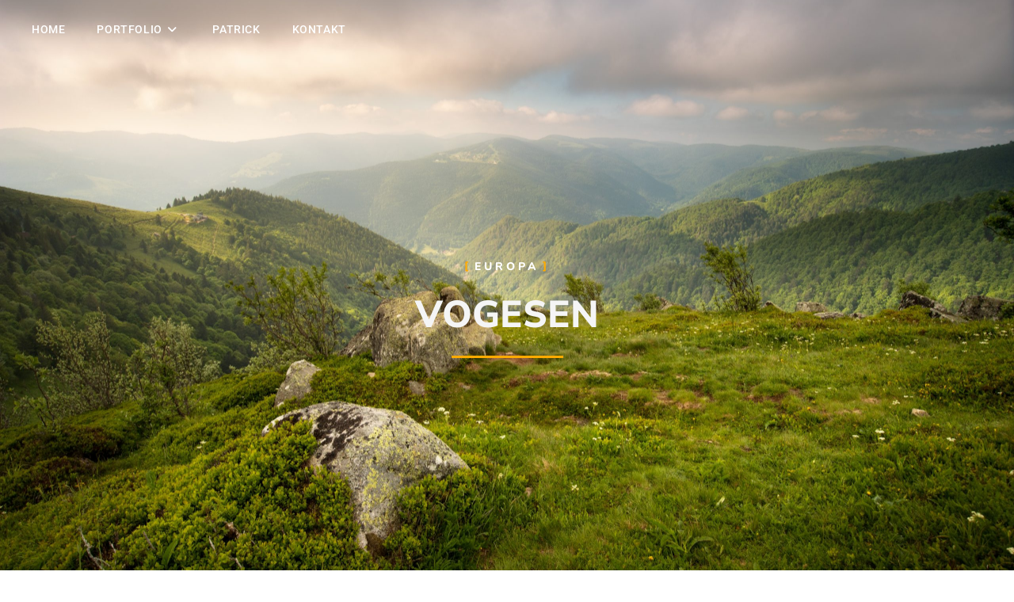

--- FILE ---
content_type: text/html; charset=UTF-8
request_url: https://patrickboettger.com/vogesen/
body_size: 16280
content:
<!DOCTYPE html>
<html class="html" lang="de">
<head>
	<meta charset="UTF-8">
	<link rel="profile" href="https://gmpg.org/xfn/11">

	<meta name='robots' content='index, follow, max-image-preview:large, max-snippet:-1, max-video-preview:-1' />
	<style>img:is([sizes="auto" i], [sizes^="auto," i]) { contain-intrinsic-size: 3000px 1500px }</style>
	<meta name="viewport" content="width=device-width, initial-scale=1">
	<!-- This site is optimized with the Yoast SEO plugin v24.4 - https://yoast.com/wordpress/plugins/seo/ -->
	<title>Vogesen</title>
	<meta name="description" content="Landschaftsfotografien aus den Vogesen zu verschiedenen Jahreszeiten, sowie der dort lebenden Gämse. Berglandschaft mit traumhaften Lichtverhältnissen." />
	<link rel="canonical" href="https://patrickboettger.com/vogesen/" />
	<meta property="og:locale" content="de_DE" />
	<meta property="og:type" content="article" />
	<meta property="og:title" content="Vogesen" />
	<meta property="og:description" content="Landschaftsfotografien aus den Vogesen zu verschiedenen Jahreszeiten, sowie der dort lebenden Gämse. Berglandschaft mit traumhaften Lichtverhältnissen." />
	<meta property="og:url" content="https://patrickboettger.com/vogesen/" />
	<meta property="article:modified_time" content="2024-03-01T13:48:16+00:00" />
	<meta name="twitter:card" content="summary_large_image" />
	<script type="application/ld+json" class="yoast-schema-graph">{"@context":"https://schema.org","@graph":[{"@type":"WebPage","@id":"https://patrickboettger.com/vogesen/","url":"https://patrickboettger.com/vogesen/","name":"Vogesen","isPartOf":{"@id":"https://www.patrickboettger.com/#website"},"datePublished":"2023-12-11T22:44:52+00:00","dateModified":"2024-03-01T13:48:16+00:00","description":"Landschaftsfotografien aus den Vogesen zu verschiedenen Jahreszeiten, sowie der dort lebenden Gämse. Berglandschaft mit traumhaften Lichtverhältnissen.","breadcrumb":{"@id":"https://patrickboettger.com/vogesen/#breadcrumb"},"inLanguage":"de","potentialAction":[{"@type":"ReadAction","target":["https://patrickboettger.com/vogesen/"]}]},{"@type":"BreadcrumbList","@id":"https://patrickboettger.com/vogesen/#breadcrumb","itemListElement":[{"@type":"ListItem","position":1,"name":"Startseite","item":"https://patrickboettger.com/"},{"@type":"ListItem","position":2,"name":"VOGESEN"}]},{"@type":"WebSite","@id":"https://www.patrickboettger.com/#website","url":"https://www.patrickboettger.com/","name":"Patrick Böttger - Wildlife & Conservation Photography","description":"","publisher":{"@id":"https://www.patrickboettger.com/#/schema/person/f376433bf1e24b4b4e038f6e638616a2"},"alternateName":"Patrick Böttger Fotografie","potentialAction":[{"@type":"SearchAction","target":{"@type":"EntryPoint","urlTemplate":"https://www.patrickboettger.com/?s={search_term_string}"},"query-input":{"@type":"PropertyValueSpecification","valueRequired":true,"valueName":"search_term_string"}}],"inLanguage":"de"},{"@type":["Person","Organization"],"@id":"https://www.patrickboettger.com/#/schema/person/f376433bf1e24b4b4e038f6e638616a2","name":"Patrick Böttger","image":{"@type":"ImageObject","inLanguage":"de","@id":"https://www.patrickboettger.com/#/schema/person/image/","url":"https://secure.gravatar.com/avatar/c27de3e9378f00733de5ec2fa0981890?s=96&d=mm&r=g","contentUrl":"https://secure.gravatar.com/avatar/c27de3e9378f00733de5ec2fa0981890?s=96&d=mm&r=g","caption":"Patrick Böttger"},"logo":{"@id":"https://www.patrickboettger.com/#/schema/person/image/"},"description":"Patrick Böttger, geboren 1993 in Koblenz, wohnhaft in Landau i. d. Pfalz, tätig als Fotograf im Bereich Artenschutz","sameAs":["https:","https://www.instagram.com/pb_wildlife"]}]}</script>
	<!-- / Yoast SEO plugin. -->


<link rel='dns-prefetch' href='//fonts.googleapis.com' />
<link rel="alternate" type="application/rss+xml" title=" &raquo; Feed" href="https://patrickboettger.com/feed/" />
<link rel="alternate" type="application/rss+xml" title=" &raquo; Kommentar-Feed" href="https://patrickboettger.com/comments/feed/" />
<script>
window._wpemojiSettings = {"baseUrl":"https:\/\/s.w.org\/images\/core\/emoji\/15.0.3\/72x72\/","ext":".png","svgUrl":"https:\/\/s.w.org\/images\/core\/emoji\/15.0.3\/svg\/","svgExt":".svg","source":{"concatemoji":"https:\/\/patrickboettger.com\/wp-includes\/js\/wp-emoji-release.min.js?ver=6.7.4"}};
/*! This file is auto-generated */
!function(i,n){var o,s,e;function c(e){try{var t={supportTests:e,timestamp:(new Date).valueOf()};sessionStorage.setItem(o,JSON.stringify(t))}catch(e){}}function p(e,t,n){e.clearRect(0,0,e.canvas.width,e.canvas.height),e.fillText(t,0,0);var t=new Uint32Array(e.getImageData(0,0,e.canvas.width,e.canvas.height).data),r=(e.clearRect(0,0,e.canvas.width,e.canvas.height),e.fillText(n,0,0),new Uint32Array(e.getImageData(0,0,e.canvas.width,e.canvas.height).data));return t.every(function(e,t){return e===r[t]})}function u(e,t,n){switch(t){case"flag":return n(e,"\ud83c\udff3\ufe0f\u200d\u26a7\ufe0f","\ud83c\udff3\ufe0f\u200b\u26a7\ufe0f")?!1:!n(e,"\ud83c\uddfa\ud83c\uddf3","\ud83c\uddfa\u200b\ud83c\uddf3")&&!n(e,"\ud83c\udff4\udb40\udc67\udb40\udc62\udb40\udc65\udb40\udc6e\udb40\udc67\udb40\udc7f","\ud83c\udff4\u200b\udb40\udc67\u200b\udb40\udc62\u200b\udb40\udc65\u200b\udb40\udc6e\u200b\udb40\udc67\u200b\udb40\udc7f");case"emoji":return!n(e,"\ud83d\udc26\u200d\u2b1b","\ud83d\udc26\u200b\u2b1b")}return!1}function f(e,t,n){var r="undefined"!=typeof WorkerGlobalScope&&self instanceof WorkerGlobalScope?new OffscreenCanvas(300,150):i.createElement("canvas"),a=r.getContext("2d",{willReadFrequently:!0}),o=(a.textBaseline="top",a.font="600 32px Arial",{});return e.forEach(function(e){o[e]=t(a,e,n)}),o}function t(e){var t=i.createElement("script");t.src=e,t.defer=!0,i.head.appendChild(t)}"undefined"!=typeof Promise&&(o="wpEmojiSettingsSupports",s=["flag","emoji"],n.supports={everything:!0,everythingExceptFlag:!0},e=new Promise(function(e){i.addEventListener("DOMContentLoaded",e,{once:!0})}),new Promise(function(t){var n=function(){try{var e=JSON.parse(sessionStorage.getItem(o));if("object"==typeof e&&"number"==typeof e.timestamp&&(new Date).valueOf()<e.timestamp+604800&&"object"==typeof e.supportTests)return e.supportTests}catch(e){}return null}();if(!n){if("undefined"!=typeof Worker&&"undefined"!=typeof OffscreenCanvas&&"undefined"!=typeof URL&&URL.createObjectURL&&"undefined"!=typeof Blob)try{var e="postMessage("+f.toString()+"("+[JSON.stringify(s),u.toString(),p.toString()].join(",")+"));",r=new Blob([e],{type:"text/javascript"}),a=new Worker(URL.createObjectURL(r),{name:"wpTestEmojiSupports"});return void(a.onmessage=function(e){c(n=e.data),a.terminate(),t(n)})}catch(e){}c(n=f(s,u,p))}t(n)}).then(function(e){for(var t in e)n.supports[t]=e[t],n.supports.everything=n.supports.everything&&n.supports[t],"flag"!==t&&(n.supports.everythingExceptFlag=n.supports.everythingExceptFlag&&n.supports[t]);n.supports.everythingExceptFlag=n.supports.everythingExceptFlag&&!n.supports.flag,n.DOMReady=!1,n.readyCallback=function(){n.DOMReady=!0}}).then(function(){return e}).then(function(){var e;n.supports.everything||(n.readyCallback(),(e=n.source||{}).concatemoji?t(e.concatemoji):e.wpemoji&&e.twemoji&&(t(e.twemoji),t(e.wpemoji)))}))}((window,document),window._wpemojiSettings);
</script>

<style id='wp-emoji-styles-inline-css'>

	img.wp-smiley, img.emoji {
		display: inline !important;
		border: none !important;
		box-shadow: none !important;
		height: 1em !important;
		width: 1em !important;
		margin: 0 0.07em !important;
		vertical-align: -0.1em !important;
		background: none !important;
		padding: 0 !important;
	}
</style>
<style id='classic-theme-styles-inline-css'>
/*! This file is auto-generated */
.wp-block-button__link{color:#fff;background-color:#32373c;border-radius:9999px;box-shadow:none;text-decoration:none;padding:calc(.667em + 2px) calc(1.333em + 2px);font-size:1.125em}.wp-block-file__button{background:#32373c;color:#fff;text-decoration:none}
</style>
<style id='global-styles-inline-css'>
:root{--wp--preset--aspect-ratio--square: 1;--wp--preset--aspect-ratio--4-3: 4/3;--wp--preset--aspect-ratio--3-4: 3/4;--wp--preset--aspect-ratio--3-2: 3/2;--wp--preset--aspect-ratio--2-3: 2/3;--wp--preset--aspect-ratio--16-9: 16/9;--wp--preset--aspect-ratio--9-16: 9/16;--wp--preset--color--black: #000000;--wp--preset--color--cyan-bluish-gray: #abb8c3;--wp--preset--color--white: #ffffff;--wp--preset--color--pale-pink: #f78da7;--wp--preset--color--vivid-red: #cf2e2e;--wp--preset--color--luminous-vivid-orange: #ff6900;--wp--preset--color--luminous-vivid-amber: #fcb900;--wp--preset--color--light-green-cyan: #7bdcb5;--wp--preset--color--vivid-green-cyan: #00d084;--wp--preset--color--pale-cyan-blue: #8ed1fc;--wp--preset--color--vivid-cyan-blue: #0693e3;--wp--preset--color--vivid-purple: #9b51e0;--wp--preset--gradient--vivid-cyan-blue-to-vivid-purple: linear-gradient(135deg,rgba(6,147,227,1) 0%,rgb(155,81,224) 100%);--wp--preset--gradient--light-green-cyan-to-vivid-green-cyan: linear-gradient(135deg,rgb(122,220,180) 0%,rgb(0,208,130) 100%);--wp--preset--gradient--luminous-vivid-amber-to-luminous-vivid-orange: linear-gradient(135deg,rgba(252,185,0,1) 0%,rgba(255,105,0,1) 100%);--wp--preset--gradient--luminous-vivid-orange-to-vivid-red: linear-gradient(135deg,rgba(255,105,0,1) 0%,rgb(207,46,46) 100%);--wp--preset--gradient--very-light-gray-to-cyan-bluish-gray: linear-gradient(135deg,rgb(238,238,238) 0%,rgb(169,184,195) 100%);--wp--preset--gradient--cool-to-warm-spectrum: linear-gradient(135deg,rgb(74,234,220) 0%,rgb(151,120,209) 20%,rgb(207,42,186) 40%,rgb(238,44,130) 60%,rgb(251,105,98) 80%,rgb(254,248,76) 100%);--wp--preset--gradient--blush-light-purple: linear-gradient(135deg,rgb(255,206,236) 0%,rgb(152,150,240) 100%);--wp--preset--gradient--blush-bordeaux: linear-gradient(135deg,rgb(254,205,165) 0%,rgb(254,45,45) 50%,rgb(107,0,62) 100%);--wp--preset--gradient--luminous-dusk: linear-gradient(135deg,rgb(255,203,112) 0%,rgb(199,81,192) 50%,rgb(65,88,208) 100%);--wp--preset--gradient--pale-ocean: linear-gradient(135deg,rgb(255,245,203) 0%,rgb(182,227,212) 50%,rgb(51,167,181) 100%);--wp--preset--gradient--electric-grass: linear-gradient(135deg,rgb(202,248,128) 0%,rgb(113,206,126) 100%);--wp--preset--gradient--midnight: linear-gradient(135deg,rgb(2,3,129) 0%,rgb(40,116,252) 100%);--wp--preset--font-size--small: 13px;--wp--preset--font-size--medium: 20px;--wp--preset--font-size--large: 36px;--wp--preset--font-size--x-large: 42px;--wp--preset--spacing--20: 0.44rem;--wp--preset--spacing--30: 0.67rem;--wp--preset--spacing--40: 1rem;--wp--preset--spacing--50: 1.5rem;--wp--preset--spacing--60: 2.25rem;--wp--preset--spacing--70: 3.38rem;--wp--preset--spacing--80: 5.06rem;--wp--preset--shadow--natural: 6px 6px 9px rgba(0, 0, 0, 0.2);--wp--preset--shadow--deep: 12px 12px 50px rgba(0, 0, 0, 0.4);--wp--preset--shadow--sharp: 6px 6px 0px rgba(0, 0, 0, 0.2);--wp--preset--shadow--outlined: 6px 6px 0px -3px rgba(255, 255, 255, 1), 6px 6px rgba(0, 0, 0, 1);--wp--preset--shadow--crisp: 6px 6px 0px rgba(0, 0, 0, 1);}:where(.is-layout-flex){gap: 0.5em;}:where(.is-layout-grid){gap: 0.5em;}body .is-layout-flex{display: flex;}.is-layout-flex{flex-wrap: wrap;align-items: center;}.is-layout-flex > :is(*, div){margin: 0;}body .is-layout-grid{display: grid;}.is-layout-grid > :is(*, div){margin: 0;}:where(.wp-block-columns.is-layout-flex){gap: 2em;}:where(.wp-block-columns.is-layout-grid){gap: 2em;}:where(.wp-block-post-template.is-layout-flex){gap: 1.25em;}:where(.wp-block-post-template.is-layout-grid){gap: 1.25em;}.has-black-color{color: var(--wp--preset--color--black) !important;}.has-cyan-bluish-gray-color{color: var(--wp--preset--color--cyan-bluish-gray) !important;}.has-white-color{color: var(--wp--preset--color--white) !important;}.has-pale-pink-color{color: var(--wp--preset--color--pale-pink) !important;}.has-vivid-red-color{color: var(--wp--preset--color--vivid-red) !important;}.has-luminous-vivid-orange-color{color: var(--wp--preset--color--luminous-vivid-orange) !important;}.has-luminous-vivid-amber-color{color: var(--wp--preset--color--luminous-vivid-amber) !important;}.has-light-green-cyan-color{color: var(--wp--preset--color--light-green-cyan) !important;}.has-vivid-green-cyan-color{color: var(--wp--preset--color--vivid-green-cyan) !important;}.has-pale-cyan-blue-color{color: var(--wp--preset--color--pale-cyan-blue) !important;}.has-vivid-cyan-blue-color{color: var(--wp--preset--color--vivid-cyan-blue) !important;}.has-vivid-purple-color{color: var(--wp--preset--color--vivid-purple) !important;}.has-black-background-color{background-color: var(--wp--preset--color--black) !important;}.has-cyan-bluish-gray-background-color{background-color: var(--wp--preset--color--cyan-bluish-gray) !important;}.has-white-background-color{background-color: var(--wp--preset--color--white) !important;}.has-pale-pink-background-color{background-color: var(--wp--preset--color--pale-pink) !important;}.has-vivid-red-background-color{background-color: var(--wp--preset--color--vivid-red) !important;}.has-luminous-vivid-orange-background-color{background-color: var(--wp--preset--color--luminous-vivid-orange) !important;}.has-luminous-vivid-amber-background-color{background-color: var(--wp--preset--color--luminous-vivid-amber) !important;}.has-light-green-cyan-background-color{background-color: var(--wp--preset--color--light-green-cyan) !important;}.has-vivid-green-cyan-background-color{background-color: var(--wp--preset--color--vivid-green-cyan) !important;}.has-pale-cyan-blue-background-color{background-color: var(--wp--preset--color--pale-cyan-blue) !important;}.has-vivid-cyan-blue-background-color{background-color: var(--wp--preset--color--vivid-cyan-blue) !important;}.has-vivid-purple-background-color{background-color: var(--wp--preset--color--vivid-purple) !important;}.has-black-border-color{border-color: var(--wp--preset--color--black) !important;}.has-cyan-bluish-gray-border-color{border-color: var(--wp--preset--color--cyan-bluish-gray) !important;}.has-white-border-color{border-color: var(--wp--preset--color--white) !important;}.has-pale-pink-border-color{border-color: var(--wp--preset--color--pale-pink) !important;}.has-vivid-red-border-color{border-color: var(--wp--preset--color--vivid-red) !important;}.has-luminous-vivid-orange-border-color{border-color: var(--wp--preset--color--luminous-vivid-orange) !important;}.has-luminous-vivid-amber-border-color{border-color: var(--wp--preset--color--luminous-vivid-amber) !important;}.has-light-green-cyan-border-color{border-color: var(--wp--preset--color--light-green-cyan) !important;}.has-vivid-green-cyan-border-color{border-color: var(--wp--preset--color--vivid-green-cyan) !important;}.has-pale-cyan-blue-border-color{border-color: var(--wp--preset--color--pale-cyan-blue) !important;}.has-vivid-cyan-blue-border-color{border-color: var(--wp--preset--color--vivid-cyan-blue) !important;}.has-vivid-purple-border-color{border-color: var(--wp--preset--color--vivid-purple) !important;}.has-vivid-cyan-blue-to-vivid-purple-gradient-background{background: var(--wp--preset--gradient--vivid-cyan-blue-to-vivid-purple) !important;}.has-light-green-cyan-to-vivid-green-cyan-gradient-background{background: var(--wp--preset--gradient--light-green-cyan-to-vivid-green-cyan) !important;}.has-luminous-vivid-amber-to-luminous-vivid-orange-gradient-background{background: var(--wp--preset--gradient--luminous-vivid-amber-to-luminous-vivid-orange) !important;}.has-luminous-vivid-orange-to-vivid-red-gradient-background{background: var(--wp--preset--gradient--luminous-vivid-orange-to-vivid-red) !important;}.has-very-light-gray-to-cyan-bluish-gray-gradient-background{background: var(--wp--preset--gradient--very-light-gray-to-cyan-bluish-gray) !important;}.has-cool-to-warm-spectrum-gradient-background{background: var(--wp--preset--gradient--cool-to-warm-spectrum) !important;}.has-blush-light-purple-gradient-background{background: var(--wp--preset--gradient--blush-light-purple) !important;}.has-blush-bordeaux-gradient-background{background: var(--wp--preset--gradient--blush-bordeaux) !important;}.has-luminous-dusk-gradient-background{background: var(--wp--preset--gradient--luminous-dusk) !important;}.has-pale-ocean-gradient-background{background: var(--wp--preset--gradient--pale-ocean) !important;}.has-electric-grass-gradient-background{background: var(--wp--preset--gradient--electric-grass) !important;}.has-midnight-gradient-background{background: var(--wp--preset--gradient--midnight) !important;}.has-small-font-size{font-size: var(--wp--preset--font-size--small) !important;}.has-medium-font-size{font-size: var(--wp--preset--font-size--medium) !important;}.has-large-font-size{font-size: var(--wp--preset--font-size--large) !important;}.has-x-large-font-size{font-size: var(--wp--preset--font-size--x-large) !important;}
:where(.wp-block-post-template.is-layout-flex){gap: 1.25em;}:where(.wp-block-post-template.is-layout-grid){gap: 1.25em;}
:where(.wp-block-columns.is-layout-flex){gap: 2em;}:where(.wp-block-columns.is-layout-grid){gap: 2em;}
:root :where(.wp-block-pullquote){font-size: 1.5em;line-height: 1.6;}
</style>
<link rel='stylesheet' id='font-awesome-css' href='https://patrickboettger.com/wp-content/themes/oceanwp/assets/fonts/fontawesome/css/all.min.css?ver=6.7.2' media='all' />
<link rel='stylesheet' id='simple-line-icons-css' href='https://patrickboettger.com/wp-content/themes/oceanwp/assets/css/third/simple-line-icons.min.css?ver=2.4.0' media='all' />
<link rel='stylesheet' id='oceanwp-style-css' href='https://patrickboettger.com/wp-content/themes/oceanwp/assets/css/style.min.css?ver=4.1.2' media='all' />
<link rel='stylesheet' id='oceanwp-google-font-noto-sans-hanunoo-css' href='//fonts.googleapis.com/css?family=Noto+Sans+Hanunoo%3A100%2C200%2C300%2C400%2C500%2C600%2C700%2C800%2C900%2C100i%2C200i%2C300i%2C400i%2C500i%2C600i%2C700i%2C800i%2C900i&#038;subset=latin&#038;display=swap&#038;ver=6.7.4' media='all' />
<link rel='stylesheet' id='oceanwp-google-font-roboto-css' href='//fonts.googleapis.com/css?family=Roboto%3A100%2C200%2C300%2C400%2C500%2C600%2C700%2C800%2C900%2C100i%2C200i%2C300i%2C400i%2C500i%2C600i%2C700i%2C800i%2C900i&#038;subset=latin&#038;display=swap&#038;ver=6.7.4' media='all' />
<link rel='stylesheet' id='elementor-frontend-css' href='https://patrickboettger.com/wp-content/uploads/elementor/css/custom-frontend.min.css?ver=1769007655' media='all' />
<link rel='stylesheet' id='elementor-post-11-css' href='https://patrickboettger.com/wp-content/uploads/elementor/css/post-11.css?ver=1769007655' media='all' />
<link rel='stylesheet' id='e-animation-fadeInLeft-css' href='https://patrickboettger.com/wp-content/plugins/elementor/assets/lib/animations/styles/fadeInLeft.min.css?ver=3.33.4' media='all' />
<link rel='stylesheet' id='widget-heading-css' href='https://patrickboettger.com/wp-content/plugins/elementor/assets/css/widget-heading.min.css?ver=3.33.4' media='all' />
<link rel='stylesheet' id='widget-divider-css' href='https://patrickboettger.com/wp-content/plugins/elementor/assets/css/widget-divider.min.css?ver=3.33.4' media='all' />
<link rel='stylesheet' id='widget-spacer-css' href='https://patrickboettger.com/wp-content/plugins/elementor/assets/css/widget-spacer.min.css?ver=3.33.4' media='all' />
<link rel='stylesheet' id='swiper-css' href='https://patrickboettger.com/wp-content/plugins/elementor/assets/lib/swiper/v8/css/swiper.min.css?ver=8.4.5' media='all' />
<link rel='stylesheet' id='e-swiper-css' href='https://patrickboettger.com/wp-content/plugins/elementor/assets/css/conditionals/e-swiper.min.css?ver=3.33.4' media='all' />
<link rel='stylesheet' id='widget-gallery-css' href='https://patrickboettger.com/wp-content/plugins/elementor-pro/assets/css/widget-gallery.min.css?ver=3.27.4' media='all' />
<link rel='stylesheet' id='elementor-gallery-css' href='https://patrickboettger.com/wp-content/plugins/elementor/assets/lib/e-gallery/css/e-gallery.min.css?ver=1.2.0' media='all' />
<link rel='stylesheet' id='e-transitions-css' href='https://patrickboettger.com/wp-content/plugins/elementor-pro/assets/css/conditionals/transitions.min.css?ver=3.27.4' media='all' />
<link rel='stylesheet' id='elementor-post-1223-css' href='https://patrickboettger.com/wp-content/uploads/elementor/css/post-1223.css?ver=1769112427' media='all' />
<link rel='stylesheet' id='oe-widgets-style-css' href='https://patrickboettger.com/wp-content/plugins/ocean-extra/assets/css/widgets.css?ver=6.7.4' media='all' />
<link rel='stylesheet' id='elementor-gf-local-roboto-css' href='https://patrickboettger.com/wp-content/uploads/elementor/google-fonts/css/roboto.css?ver=1750874575' media='all' />
<link rel='stylesheet' id='elementor-gf-local-robotoslab-css' href='https://patrickboettger.com/wp-content/uploads/elementor/google-fonts/css/robotoslab.css?ver=1750874577' media='all' />
<link rel='stylesheet' id='elementor-gf-local-nunito-css' href='https://patrickboettger.com/wp-content/uploads/elementor/google-fonts/css/nunito.css?ver=1750874579' media='all' />
<link rel='stylesheet' id='elementor-gf-local-nunitosans-css' href='https://patrickboettger.com/wp-content/uploads/elementor/google-fonts/css/nunitosans.css?ver=1750899159' media='all' />
<script src="https://patrickboettger.com/wp-includes/js/jquery/jquery.min.js?ver=3.7.1" id="jquery-core-js"></script>
<script src="https://patrickboettger.com/wp-includes/js/jquery/jquery-migrate.min.js?ver=3.4.1" id="jquery-migrate-js"></script>
<link rel="https://api.w.org/" href="https://patrickboettger.com/wp-json/" /><link rel="alternate" title="JSON" type="application/json" href="https://patrickboettger.com/wp-json/wp/v2/pages/1223" /><link rel="EditURI" type="application/rsd+xml" title="RSD" href="https://patrickboettger.com/xmlrpc.php?rsd" />

<link rel='shortlink' href='https://patrickboettger.com/?p=1223' />
<link rel="alternate" title="oEmbed (JSON)" type="application/json+oembed" href="https://patrickboettger.com/wp-json/oembed/1.0/embed?url=https%3A%2F%2Fpatrickboettger.com%2Fvogesen%2F" />
<link rel="alternate" title="oEmbed (XML)" type="text/xml+oembed" href="https://patrickboettger.com/wp-json/oembed/1.0/embed?url=https%3A%2F%2Fpatrickboettger.com%2Fvogesen%2F&#038;format=xml" />
		<script type="text/javascript">
			//<![CDATA[
			var show_msg = '';
			if (show_msg !== '0') {
				var options = {view_src: "View Source is disabled!", inspect_elem: "Inspect Element is disabled!", right_click: "Right click is disabled!", copy_cut_paste_content: "Cut/Copy/Paste is disabled!", image_drop: "Image Drag-n-Drop is disabled!" }
			} else {
				var options = '';
			}

         	function nocontextmenu(e) { return false; }
         	document.oncontextmenu = nocontextmenu;
         	document.ondragstart = function() { return false;}

			document.onmousedown = function (event) {
				event = (event || window.event);
				if (event.keyCode === 123) {
					if (show_msg !== '0') {show_toast('inspect_elem');}
					return false;
				}
			}
			document.onkeydown = function (event) {
				event = (event || window.event);
				//alert(event.keyCode);   return false;
				if (event.keyCode === 123 ||
						event.ctrlKey && event.shiftKey && event.keyCode === 73 ||
						event.ctrlKey && event.shiftKey && event.keyCode === 75) {
					if (show_msg !== '0') {show_toast('inspect_elem');}
					return false;
				}
				if (event.ctrlKey && event.keyCode === 85) {
					if (show_msg !== '0') {show_toast('view_src');}
					return false;
				}
			}
			function addMultiEventListener(element, eventNames, listener) {
				var events = eventNames.split(' ');
				for (var i = 0, iLen = events.length; i < iLen; i++) {
					element.addEventListener(events[i], function (e) {
						e.preventDefault();
						if (show_msg !== '0') {
							show_toast(listener);
						}
					});
				}
			}
			addMultiEventListener(document, 'contextmenu', 'right_click');
			addMultiEventListener(document, 'cut copy paste print', 'copy_cut_paste_content');
			addMultiEventListener(document, 'drag drop', 'image_drop');
			function show_toast(text) {
				var x = document.getElementById("amm_drcfw_toast_msg");
				x.innerHTML = eval('options.' + text);
				x.className = "show";
				setTimeout(function () {
					x.className = x.className.replace("show", "")
				}, 3000);
			}
		//]]>
		</script>
		<style type="text/css">body * :not(input):not(textarea){user-select:none !important; -webkit-touch-callout: none !important;  -webkit-user-select: none !important; -moz-user-select:none !important; -khtml-user-select:none !important; -ms-user-select: none !important;}#amm_drcfw_toast_msg{visibility:hidden;min-width:250px;margin-left:-125px;background-color:#333;color:#fff;text-align:center;border-radius:2px;padding:16px;position:fixed;z-index:999;left:50%;bottom:30px;font-size:17px}#amm_drcfw_toast_msg.show{visibility:visible;-webkit-animation:fadein .5s,fadeout .5s 2.5s;animation:fadein .5s,fadeout .5s 2.5s}@-webkit-keyframes fadein{from{bottom:0;opacity:0}to{bottom:30px;opacity:1}}@keyframes fadein{from{bottom:0;opacity:0}to{bottom:30px;opacity:1}}@-webkit-keyframes fadeout{from{bottom:30px;opacity:1}to{bottom:0;opacity:0}}@keyframes fadeout{from{bottom:30px;opacity:1}to{bottom:0;opacity:0}}</style>
		<meta name="generator" content="Elementor 3.33.4; features: e_font_icon_svg, additional_custom_breakpoints; settings: css_print_method-external, google_font-enabled, font_display-swap">
			<style>
				.e-con.e-parent:nth-of-type(n+4):not(.e-lazyloaded):not(.e-no-lazyload),
				.e-con.e-parent:nth-of-type(n+4):not(.e-lazyloaded):not(.e-no-lazyload) * {
					background-image: none !important;
				}
				@media screen and (max-height: 1024px) {
					.e-con.e-parent:nth-of-type(n+3):not(.e-lazyloaded):not(.e-no-lazyload),
					.e-con.e-parent:nth-of-type(n+3):not(.e-lazyloaded):not(.e-no-lazyload) * {
						background-image: none !important;
					}
				}
				@media screen and (max-height: 640px) {
					.e-con.e-parent:nth-of-type(n+2):not(.e-lazyloaded):not(.e-no-lazyload),
					.e-con.e-parent:nth-of-type(n+2):not(.e-lazyloaded):not(.e-no-lazyload) * {
						background-image: none !important;
					}
				}
			</style>
					<style id="wp-custom-css">
			/** Start Block Kit CSS:136-3-fc37602abad173a9d9d95d89bbe6bb80 **/.envato-block__preview{overflow:visible !important}/** End Block Kit CSS:136-3-fc37602abad173a9d9d95d89bbe6bb80 **//** Start Block Kit CSS:105-3-0fb64e69c49a8e10692d28840c54ef95 **/.envato-kit-102-phone-overlay{position:absolute !important;display:block !important;top:0;left:0;right:0;margin:auto;z-index:1}/** End Block Kit CSS:105-3-0fb64e69c49a8e10692d28840c54ef95 **//** Start Block Kit CSS:69-3-4f8cfb8a1a68ec007f2be7a02bdeadd9 **/.envato-kit-66-menu .e--pointer-framed .elementor-item:before{border-radius:1px}.envato-kit-66-subscription-form .elementor-form-fields-wrapper{position:relative}.envato-kit-66-subscription-form .elementor-form-fields-wrapper .elementor-field-type-submit{position:static}.envato-kit-66-subscription-form .elementor-form-fields-wrapper .elementor-field-type-submit button{position:absolute;top:50%;right:6px;transform:translate(0,-50%);-moz-transform:translate(0,-50%);-webmit-transform:translate(0,-50%)}.envato-kit-66-testi-slider .elementor-testimonial__footer{margin-top:-60px !important;z-index:99;position:relative}.envato-kit-66-featured-slider .elementor-slides .slick-prev{width:50px;height:50px;background-color:#ffffff !important;transform:rotate(45deg);-moz-transform:rotate(45deg);-webkit-transform:rotate(45deg);left:-25px !important;-webkit-box-shadow:0 1px 2px 1px rgba(0,0,0,0.32);-moz-box-shadow:0 1px 2px 1px rgba(0,0,0,0.32);box-shadow:0 1px 2px 1px rgba(0,0,0,0.32)}.envato-kit-66-featured-slider .elementor-slides .slick-prev:before{display:block;margin-top:0;margin-left:0;transform:rotate(-45deg);-moz-transform:rotate(-45deg);-webkit-transform:rotate(-45deg)}.envato-kit-66-featured-slider .elementor-slides .slick-next{width:50px;height:50px;background-color:#ffffff !important;transform:rotate(45deg);-moz-transform:rotate(45deg);-webkit-transform:rotate(45deg);right:-25px !important;-webkit-box-shadow:0 1px 2px 1px rgba(0,0,0,0.32);-moz-box-shadow:0 1px 2px 1px rgba(0,0,0,0.32);box-shadow:0 1px 2px 1px rgba(0,0,0,0.32)}.envato-kit-66-featured-slider .elementor-slides .slick-next:before{display:block;margin-top:-5px;margin-right:-5px;transform:rotate(-45deg);-moz-transform:rotate(-45deg);-webkit-transform:rotate(-45deg)}.envato-kit-66-orangetext{color:#f4511e}.envato-kit-66-countdown .elementor-countdown-label{display:inline-block !important;border:2px solid rgba(255,255,255,0.2);padding:9px 20px}/** End Block Kit CSS:69-3-4f8cfb8a1a68ec007f2be7a02bdeadd9 **//** Start Block Kit CSS:71-3-d415519effd9e11f35d2438c58ea7ebf **/.envato-block__preview{overflow:visible}/** End Block Kit CSS:71-3-d415519effd9e11f35d2438c58ea7ebf **//** Start Block Kit CSS:144-3-3a7d335f39a8579c20cdf02f8d462582 **/.envato-block__preview{overflow:visible}/* Envato Kit 141 Custom Styles - Applied to the element under Advanced */.elementor-headline-animation-type-drop-in .elementor-headline-dynamic-wrapper{text-align:center}.envato-kit-141-top-0 h1,.envato-kit-141-top-0 h2,.envato-kit-141-top-0 h3,.envato-kit-141-top-0 h4,.envato-kit-141-top-0 h5,.envato-kit-141-top-0 h6,.envato-kit-141-top-0 p{margin-top:0}.envato-kit-141-newsletter-inline .elementor-field-textual.elementor-size-md{padding-left:1.5rem;padding-right:1.5rem}.envato-kit-141-bottom-0 p{margin-bottom:0}.envato-kit-141-bottom-8 .elementor-price-list .elementor-price-list-item .elementor-price-list-header{margin-bottom:.5rem}.envato-kit-141.elementor-widget-testimonial-carousel.elementor-pagination-type-bullets .swiper-container{padding-bottom:52px}.envato-kit-141-display-inline{display:inline-block}.envato-kit-141 .elementor-slick-slider ul.slick-dots{bottom:-40px}/** End Block Kit CSS:144-3-3a7d335f39a8579c20cdf02f8d462582 **//** Start Block Kit CSS:141-3-1d55f1e76be9fb1a8d9de88accbe962f **/.envato-kit-138-bracket .elementor-widget-container >*:before{content:"[";color:#ffab00;display:inline-block;margin-right:4px;line-height:1em;position:relative;top:-1px}.envato-kit-138-bracket .elementor-widget-container >*:after{content:"]";color:#ffab00;display:inline-block;margin-left:4px;line-height:1em;position:relative;top:-1px}/** End Block Kit CSS:141-3-1d55f1e76be9fb1a8d9de88accbe962f **//** Start Block Kit CSS:135-3-c665d4805631b9a8bf464e65129b2f58 **/.envato-block__preview{overflow:visible}/** End Block Kit CSS:135-3-c665d4805631b9a8bf464e65129b2f58 **//** Start Block Kit CSS:143-3-7969bb877702491bc5ca272e536ada9d **/.envato-block__preview{overflow:visible}/* Material Button Click Effect */.envato-kit-140-material-hit .menu-item a,.envato-kit-140-material-button .elementor-button{background-position:center;transition:background 0.8s}.envato-kit-140-material-hit .menu-item a:hover,.envato-kit-140-material-button .elementor-button:hover{background:radial-gradient(circle,transparent 1%,#fff 1%) center/15000%}.envato-kit-140-material-hit .menu-item a:active,.envato-kit-140-material-button .elementor-button:active{background-color:#FFF;background-size:100%;transition:background 0s}/* Field Shadow */.envato-kit-140-big-shadow-form .elementor-field-textual{box-shadow:0 20px 30px rgba(0,0,0,.05)}/* FAQ */.envato-kit-140-faq .elementor-accordion .elementor-accordion-item{border-width:0 0 1px !important}/* Scrollable Columns */.envato-kit-140-scrollable{height:100%;overflow:auto;overflow-x:hidden}/* ImageBox:No Space */.envato-kit-140-imagebox-nospace:hover{transform:scale(1.1);transition:all 0.3s}.envato-kit-140-imagebox-nospace figure{line-height:0}.envato-kit-140-slide .elementor-slide-content{background:#FFF;margin-left:-60px;padding:1em}.envato-kit-140-carousel .slick-active:not(.slick-current) img{padding:20px !important;transition:all .9s}/** End Block Kit CSS:143-3-7969bb877702491bc5ca272e536ada9d **//** Start Block Kit CSS:142-3-a175df65179b9ef6a5ca9f1b2c0202b9 **/.envato-block__preview{overflow:visible}/* Border Radius */.envato-kit-139-accordion .elementor-widget-container{border-radius:10px !important}.envato-kit-139-map iframe,.envato-kit-139-slider .slick-slide,.envato-kit-139-flipbox .elementor-flip-box div{border-radius:10px !important}/** End Block Kit CSS:142-3-a175df65179b9ef6a5ca9f1b2c0202b9 **/		</style>
		<!-- OceanWP CSS -->
<style type="text/css">
/* Colors */body,.separate-layout,.has-parallax-footer:not(.separate-layout) #main{background-color:#0a0a0a}body .theme-button,body input[type="submit"],body button[type="submit"],body button,body .button,body div.wpforms-container-full .wpforms-form input[type=submit],body div.wpforms-container-full .wpforms-form button[type=submit],body div.wpforms-container-full .wpforms-form .wpforms-page-button,.woocommerce-cart .wp-element-button,.woocommerce-checkout .wp-element-button,.wp-block-button__link{border-color:#ffffff}body .theme-button:hover,body input[type="submit"]:hover,body button[type="submit"]:hover,body button:hover,body .button:hover,body div.wpforms-container-full .wpforms-form input[type=submit]:hover,body div.wpforms-container-full .wpforms-form input[type=submit]:active,body div.wpforms-container-full .wpforms-form button[type=submit]:hover,body div.wpforms-container-full .wpforms-form button[type=submit]:active,body div.wpforms-container-full .wpforms-form .wpforms-page-button:hover,body div.wpforms-container-full .wpforms-form .wpforms-page-button:active,.woocommerce-cart .wp-element-button:hover,.woocommerce-checkout .wp-element-button:hover,.wp-block-button__link:hover{border-color:#ffffff}/* OceanWP Style Settings CSS */.theme-button,input[type="submit"],button[type="submit"],button,.button,body div.wpforms-container-full .wpforms-form input[type=submit],body div.wpforms-container-full .wpforms-form button[type=submit],body div.wpforms-container-full .wpforms-form .wpforms-page-button{border-style:solid}.theme-button,input[type="submit"],button[type="submit"],button,.button,body div.wpforms-container-full .wpforms-form input[type=submit],body div.wpforms-container-full .wpforms-form button[type=submit],body div.wpforms-container-full .wpforms-form .wpforms-page-button{border-width:1px}form input[type="text"],form input[type="password"],form input[type="email"],form input[type="url"],form input[type="date"],form input[type="month"],form input[type="time"],form input[type="datetime"],form input[type="datetime-local"],form input[type="week"],form input[type="number"],form input[type="search"],form input[type="tel"],form input[type="color"],form select,form textarea,.woocommerce .woocommerce-checkout .select2-container--default .select2-selection--single{border-style:solid}body div.wpforms-container-full .wpforms-form input[type=date],body div.wpforms-container-full .wpforms-form input[type=datetime],body div.wpforms-container-full .wpforms-form input[type=datetime-local],body div.wpforms-container-full .wpforms-form input[type=email],body div.wpforms-container-full .wpforms-form input[type=month],body div.wpforms-container-full .wpforms-form input[type=number],body div.wpforms-container-full .wpforms-form input[type=password],body div.wpforms-container-full .wpforms-form input[type=range],body div.wpforms-container-full .wpforms-form input[type=search],body div.wpforms-container-full .wpforms-form input[type=tel],body div.wpforms-container-full .wpforms-form input[type=text],body div.wpforms-container-full .wpforms-form input[type=time],body div.wpforms-container-full .wpforms-form input[type=url],body div.wpforms-container-full .wpforms-form input[type=week],body div.wpforms-container-full .wpforms-form select,body div.wpforms-container-full .wpforms-form textarea{border-style:solid}form input[type="text"],form input[type="password"],form input[type="email"],form input[type="url"],form input[type="date"],form input[type="month"],form input[type="time"],form input[type="datetime"],form input[type="datetime-local"],form input[type="week"],form input[type="number"],form input[type="search"],form input[type="tel"],form input[type="color"],form select,form textarea{border-radius:3px}body div.wpforms-container-full .wpforms-form input[type=date],body div.wpforms-container-full .wpforms-form input[type=datetime],body div.wpforms-container-full .wpforms-form input[type=datetime-local],body div.wpforms-container-full .wpforms-form input[type=email],body div.wpforms-container-full .wpforms-form input[type=month],body div.wpforms-container-full .wpforms-form input[type=number],body div.wpforms-container-full .wpforms-form input[type=password],body div.wpforms-container-full .wpforms-form input[type=range],body div.wpforms-container-full .wpforms-form input[type=search],body div.wpforms-container-full .wpforms-form input[type=tel],body div.wpforms-container-full .wpforms-form input[type=text],body div.wpforms-container-full .wpforms-form input[type=time],body div.wpforms-container-full .wpforms-form input[type=url],body div.wpforms-container-full .wpforms-form input[type=week],body div.wpforms-container-full .wpforms-form select,body div.wpforms-container-full .wpforms-form textarea{border-radius:3px}#scroll-top{width:25px;height:25px;line-height:25px}#scroll-top{font-size:15px}#scroll-top .owp-icon{width:15px;height:15px}#scroll-top{background-color:rgba(255,255,255,0.4)}#scroll-top:hover{background-color:#ffab00}#scroll-top{color:#0a0a0a}#scroll-top .owp-icon use{stroke:#0a0a0a}#scroll-top:hover{color:#0a0002}#scroll-top:hover .owp-icon use{stroke:#0a0a0a}/* Header */#site-header.has-header-media .overlay-header-media{background-color:rgba(0,0,0,0.5)}.effect-one #site-navigation-wrap .dropdown-menu >li >a.menu-link >span:after,.effect-three #site-navigation-wrap .dropdown-menu >li >a.menu-link >span:after,.effect-five #site-navigation-wrap .dropdown-menu >li >a.menu-link >span:before,.effect-five #site-navigation-wrap .dropdown-menu >li >a.menu-link >span:after,.effect-nine #site-navigation-wrap .dropdown-menu >li >a.menu-link >span:before,.effect-nine #site-navigation-wrap .dropdown-menu >li >a.menu-link >span:after{background-color:#ffab00}.effect-four #site-navigation-wrap .dropdown-menu >li >a.menu-link >span:before,.effect-four #site-navigation-wrap .dropdown-menu >li >a.menu-link >span:after,.effect-seven #site-navigation-wrap .dropdown-menu >li >a.menu-link:hover >span:after,.effect-seven #site-navigation-wrap .dropdown-menu >li.sfHover >a.menu-link >span:after{color:#ffab00}.effect-seven #site-navigation-wrap .dropdown-menu >li >a.menu-link:hover >span:after,.effect-seven #site-navigation-wrap .dropdown-menu >li.sfHover >a.menu-link >span:after{text-shadow:10px 0 #ffab00,-10px 0 #ffab00}#site-navigation-wrap .dropdown-menu >li >a{padding:0 20px}#site-navigation-wrap .dropdown-menu >li >a,.oceanwp-mobile-menu-icon a,#searchform-header-replace-close{color:#ffffff}#site-navigation-wrap .dropdown-menu >li >a .owp-icon use,.oceanwp-mobile-menu-icon a .owp-icon use,#searchform-header-replace-close .owp-icon use{stroke:#ffffff}#site-navigation-wrap .dropdown-menu >li >a:hover,.oceanwp-mobile-menu-icon a:hover,#searchform-header-replace-close:hover{color:#ffffff}#site-navigation-wrap .dropdown-menu >li >a:hover .owp-icon use,.oceanwp-mobile-menu-icon a:hover .owp-icon use,#searchform-header-replace-close:hover .owp-icon use{stroke:#ffffff}#site-navigation-wrap .dropdown-menu >.current-menu-item >a,#site-navigation-wrap .dropdown-menu >.current-menu-ancestor >a,#site-navigation-wrap .dropdown-menu >.current-menu-item >a:hover,#site-navigation-wrap .dropdown-menu >.current-menu-ancestor >a:hover{color:#ffffff}.dropdown-menu .sub-menu,#searchform-dropdown,.current-shop-items-dropdown{background-color:#0a0a0a}.dropdown-menu .sub-menu,#searchform-dropdown,.current-shop-items-dropdown{border-color:#ffffff}.dropdown-menu ul li a.menu-link{color:#ffffff}.dropdown-menu ul li a.menu-link .owp-icon use{stroke:#ffffff}.dropdown-menu ul li a.menu-link:hover{color:#0a0a0a}.dropdown-menu ul li a.menu-link:hover .owp-icon use{stroke:#0a0a0a}@media (max-width:767px){#top-bar-nav,#site-navigation-wrap,.oceanwp-social-menu,.after-header-content{display:none}.center-logo #site-logo{float:none;position:absolute;left:50%;padding:0;-webkit-transform:translateX(-50%);transform:translateX(-50%)}#site-header.center-header #site-logo,.oceanwp-mobile-menu-icon,#oceanwp-cart-sidebar-wrap{display:block}body.vertical-header-style #outer-wrap{margin:0 !important}#site-header.vertical-header{position:relative;width:100%;left:0 !important;right:0 !important}#site-header.vertical-header .has-template >#site-logo{display:block}#site-header.vertical-header #site-header-inner{display:-webkit-box;display:-webkit-flex;display:-ms-flexbox;display:flex;-webkit-align-items:center;align-items:center;padding:0;max-width:90%}#site-header.vertical-header #site-header-inner >*:not(.oceanwp-mobile-menu-icon){display:none}#site-header.vertical-header #site-header-inner >*{padding:0 !important}#site-header.vertical-header #site-header-inner #site-logo{display:block;margin:0;width:50%;text-align:left}body.rtl #site-header.vertical-header #site-header-inner #site-logo{text-align:right}#site-header.vertical-header #site-header-inner .oceanwp-mobile-menu-icon{width:50%;text-align:right}body.rtl #site-header.vertical-header #site-header-inner .oceanwp-mobile-menu-icon{text-align:left}#site-header.vertical-header .vertical-toggle,body.vertical-header-style.vh-closed #site-header.vertical-header .vertical-toggle{display:none}#site-logo.has-responsive-logo .custom-logo-link{display:none}#site-logo.has-responsive-logo .responsive-logo-link{display:block}.is-sticky #site-logo.has-sticky-logo .responsive-logo-link{display:none}.is-sticky #site-logo.has-responsive-logo .sticky-logo-link{display:block}#top-bar.has-no-content #top-bar-social.top-bar-left,#top-bar.has-no-content #top-bar-social.top-bar-right{position:inherit;left:auto;right:auto;float:none;height:auto;line-height:1.5em;margin-top:0;text-align:center}#top-bar.has-no-content #top-bar-social li{float:none;display:inline-block}.owp-cart-overlay,#side-panel-wrap a.side-panel-btn{display:none !important}}/* Topbar */#top-bar{padding:0 0 8px 0}#top-bar-wrap,.oceanwp-top-bar-sticky{background-color:#0a0a0a}/* Blog CSS */.ocean-single-post-header ul.meta-item li a:hover{color:#333333}/* Footer Copyright */#footer-bottom{background-color:#0a0a0a}#footer-bottom a:hover,#footer-bottom #footer-bottom-menu a:hover{color:#ffffff}/* Typography */body{font-size:14px;line-height:1.8}h1,h2,h3,h4,h5,h6,.theme-heading,.widget-title,.oceanwp-widget-recent-posts-title,.comment-reply-title,.entry-title,.sidebar-box .widget-title{line-height:1.4}h1{font-size:23px;line-height:1.4}h2{font-size:20px;line-height:1.4}h3{font-size:18px;line-height:1.4}h4{font-size:17px;line-height:1.4}h5{font-size:14px;line-height:1.4}h6{font-size:15px;line-height:1.4}.page-header .page-header-title,.page-header.background-image-page-header .page-header-title{font-size:32px;line-height:1.4}.page-header .page-subheading{font-size:15px;line-height:1.8}.site-breadcrumbs,.site-breadcrumbs a{font-size:13px;line-height:1.4}#top-bar-content,#top-bar-social-alt{font-size:12px;line-height:1.8}#site-logo a.site-logo-text{font-size:24px;line-height:1.8}#site-navigation-wrap .dropdown-menu >li >a,#site-header.full_screen-header .fs-dropdown-menu >li >a,#site-header.top-header #site-navigation-wrap .dropdown-menu >li >a,#site-header.center-header #site-navigation-wrap .dropdown-menu >li >a,#site-header.medium-header #site-navigation-wrap .dropdown-menu >li >a,.oceanwp-mobile-menu-icon a{font-family:'Noto Sans Hanunoo';font-size:14px}.dropdown-menu ul li a.menu-link,#site-header.full_screen-header .fs-dropdown-menu ul.sub-menu li a{font-family:Roboto;font-size:14px;line-height:1.2;letter-spacing:.6px;font-weight:500}.sidr-class-dropdown-menu li a,a.sidr-class-toggle-sidr-close,#mobile-dropdown ul li a,body #mobile-fullscreen ul li a{font-family:Roboto;font-size:14px;line-height:1.8;font-weight:400}.blog-entry.post .blog-entry-header .entry-title a{font-size:24px;line-height:1.4}.ocean-single-post-header .single-post-title{font-size:34px;line-height:1.4;letter-spacing:.6px}.ocean-single-post-header ul.meta-item li,.ocean-single-post-header ul.meta-item li a{font-size:13px;line-height:1.4;letter-spacing:.6px}.ocean-single-post-header .post-author-name,.ocean-single-post-header .post-author-name a{font-size:14px;line-height:1.4;letter-spacing:.6px}.ocean-single-post-header .post-author-description{font-size:12px;line-height:1.4;letter-spacing:.6px}.single-post .entry-title{line-height:1.4;letter-spacing:.6px}.single-post ul.meta li,.single-post ul.meta li a{font-size:14px;line-height:1.4;letter-spacing:.6px}.sidebar-box .widget-title,.sidebar-box.widget_block .wp-block-heading{font-size:13px;line-height:1;letter-spacing:1px}#footer-widgets .footer-box .widget-title{font-size:13px;line-height:1;letter-spacing:1px}#footer-bottom #copyright{font-size:12px;line-height:1}#footer-bottom #footer-bottom-menu{font-size:12px;line-height:1}.woocommerce-store-notice.demo_store{line-height:2;letter-spacing:1.5px}.demo_store .woocommerce-store-notice__dismiss-link{line-height:2;letter-spacing:1.5px}.woocommerce ul.products li.product li.title h2,.woocommerce ul.products li.product li.title a{font-size:14px;line-height:1.5}.woocommerce ul.products li.product li.category,.woocommerce ul.products li.product li.category a{font-size:12px;line-height:1}.woocommerce ul.products li.product .price{font-size:18px;line-height:1}.woocommerce ul.products li.product .button,.woocommerce ul.products li.product .product-inner .added_to_cart{font-size:12px;line-height:1.5;letter-spacing:1px}.woocommerce ul.products li.owp-woo-cond-notice span,.woocommerce ul.products li.owp-woo-cond-notice a{font-size:16px;line-height:1;letter-spacing:1px;font-weight:600;text-transform:capitalize}.woocommerce div.product .product_title{font-size:24px;line-height:1.4;letter-spacing:.6px}.woocommerce div.product p.price{font-size:36px;line-height:1}.woocommerce .owp-btn-normal .summary form button.button,.woocommerce .owp-btn-big .summary form button.button,.woocommerce .owp-btn-very-big .summary form button.button{font-size:12px;line-height:1.5;letter-spacing:1px;text-transform:uppercase}.woocommerce div.owp-woo-single-cond-notice span,.woocommerce div.owp-woo-single-cond-notice a{font-size:18px;line-height:2;letter-spacing:1.5px;font-weight:600;text-transform:capitalize}.ocean-preloader--active .preloader-after-content{font-size:20px;line-height:1.8;letter-spacing:.6px}#site-navigation-wrap .dropdown-menu >li >a,.oceanwp-mobile-menu-icon a{font-family:Roboto;font-size:14px;font-weight:500}
</style></head>

<body class="page-template-default page page-id-1223 wp-embed-responsive oceanwp-theme dropdown-mobile has-transparent-header no-header-border content-full-screen page-header-disabled has-breadcrumbs elementor-default elementor-kit-11 elementor-page elementor-page-1223" itemscope="itemscope" itemtype="https://schema.org/WebPage">

	
	
	<div id="outer-wrap" class="site clr">

		<a class="skip-link screen-reader-text" href="#main">Zum Inhalt springen</a>

		
		<div id="wrap" class="clr">

			
				<div id="transparent-header-wrap" class="clr">
	
<header id="site-header" class="transparent-header left-menu effect-one clr" data-height="0" itemscope="itemscope" itemtype="https://schema.org/WPHeader" role="banner">

	
					
			<div id="site-header-inner" class="clr ">

				
				

<div id="site-logo" class="clr" itemscope itemtype="https://schema.org/Brand" >

	
	<div id="site-logo-inner" class="clr">

						<a href="https://patrickboettger.com/" rel="home" class="site-title site-logo-text" ></a>
				
	</div><!-- #site-logo-inner -->

	
	
</div><!-- #site-logo -->

			<div id="site-navigation-wrap" class="no-top-border clr">
			
			
			
			<nav id="site-navigation" class="navigation main-navigation clr" itemscope="itemscope" itemtype="https://schema.org/SiteNavigationElement" role="navigation" >

				<ul id="menu-neues-menue" class="main-menu dropdown-menu sf-menu"><li id="menu-item-104" class="menu-item menu-item-type-post_type menu-item-object-page menu-item-home menu-item-104"><a href="https://patrickboettger.com/" class="menu-link"><span class="text-wrap">HOME</span></a></li><li id="menu-item-36" class="menu-item menu-item-type-post_type menu-item-object-page menu-item-has-children dropdown menu-item-36 nav-no-click"><a href="https://patrickboettger.com/galerie/" class="menu-link"><span class="text-wrap">PORTFOLIO<i class="nav-arrow fa fa-angle-down" aria-hidden="true" role="img"></i></span></a>
<ul class="sub-menu">
	<li id="menu-item-106" class="menu-item menu-item-type-post_type menu-item-object-page menu-item-106"><a href="https://patrickboettger.com/europa/" class="menu-link"><span class="text-wrap">EUROPA</span></a></li>	<li id="menu-item-105" class="menu-item menu-item-type-post_type menu-item-object-page menu-item-105"><a href="https://patrickboettger.com/mata-atlantica/" class="menu-link"><span class="text-wrap">MATA ATLÂNTICA</span></a></li>	<li id="menu-item-107" class="menu-item menu-item-type-post_type menu-item-object-page menu-item-107 nav-no-click"><a href="https://patrickboettger.com/menschengeschichten/" class="menu-link"><span class="text-wrap">MENSCHEN &#038; GESCHICHTEN</span></a></li></ul>
</li><li id="menu-item-89" class="menu-item menu-item-type-post_type menu-item-object-page menu-item-89"><a href="https://patrickboettger.com/patrick/" class="menu-link"><span class="text-wrap">PATRICK</span></a></li><li id="menu-item-37" class="menu-item menu-item-type-post_type menu-item-object-page menu-item-37"><a href="https://patrickboettger.com/kontakt/" class="menu-link"><span class="text-wrap">KONTAKT</span></a></li></ul>
			</nav><!-- #site-navigation -->

			
			
					</div><!-- #site-navigation-wrap -->
			
		
	
				
	
	<div class="oceanwp-mobile-menu-icon clr mobile-right">

		
		
		
		<a href="https://patrickboettger.com/#mobile-menu-toggle" class="mobile-menu"  aria-label="Mobiles Menü">
							<i class="fa fa-bars" aria-hidden="true"></i>
								<span class="oceanwp-text">Menü</span>
				<span class="oceanwp-close-text">Schließen</span>
						</a>

		
		
		
	</div><!-- #oceanwp-mobile-menu-navbar -->

	

			</div><!-- #site-header-inner -->

			
<div id="mobile-dropdown" class="clr" >

	<nav class="clr" itemscope="itemscope" itemtype="https://schema.org/SiteNavigationElement">

		<ul id="menu-neues-menue-1" class="menu"><li class="menu-item menu-item-type-post_type menu-item-object-page menu-item-home menu-item-104"><a href="https://patrickboettger.com/">HOME</a></li>
<li class="menu-item menu-item-type-post_type menu-item-object-page menu-item-has-children menu-item-36"><a href="https://patrickboettger.com/galerie/">PORTFOLIO</a>
<ul class="sub-menu">
	<li class="menu-item menu-item-type-post_type menu-item-object-page menu-item-106"><a href="https://patrickboettger.com/europa/">EUROPA</a></li>
	<li class="menu-item menu-item-type-post_type menu-item-object-page menu-item-105"><a href="https://patrickboettger.com/mata-atlantica/">MATA ATLÂNTICA</a></li>
	<li class="menu-item menu-item-type-post_type menu-item-object-page menu-item-107"><a href="https://patrickboettger.com/menschengeschichten/">MENSCHEN &#038; GESCHICHTEN</a></li>
</ul>
</li>
<li class="menu-item menu-item-type-post_type menu-item-object-page menu-item-89"><a href="https://patrickboettger.com/patrick/">PATRICK</a></li>
<li class="menu-item menu-item-type-post_type menu-item-object-page menu-item-37"><a href="https://patrickboettger.com/kontakt/">KONTAKT</a></li>
</ul>
	</nav>

</div>

			
			
		
		
</header><!-- #site-header -->

	</div>
	
			
			<main id="main" class="site-main clr"  role="main">

				
	
	<div id="content-wrap" class="container clr">

		
		<div id="primary" class="content-area clr">

			
			<div id="content" class="site-content clr">

				
				
<article class="single-page-article clr">

	
<div class="entry clr" itemprop="text">

	
			<div data-elementor-type="wp-page" data-elementor-id="1223" class="elementor elementor-1223" data-elementor-post-type="page">
						<section class="elementor-section elementor-top-section elementor-element elementor-element-5e892c00 elementor-section-content-middle elementor-section-height-full elementor-section-boxed elementor-section-height-default elementor-section-items-middle" data-id="5e892c00" data-element_type="section" data-settings="{&quot;background_background&quot;:&quot;classic&quot;}">
							<div class="elementor-background-overlay"></div>
							<div class="elementor-container elementor-column-gap-default">
					<div class="elementor-column elementor-col-100 elementor-top-column elementor-element elementor-element-16021f6c" data-id="16021f6c" data-element_type="column">
			<div class="elementor-widget-wrap elementor-element-populated">
						<div class="elementor-element elementor-element-11e7c926 envato-kit-138-bracket elementor-invisible elementor-widget elementor-widget-heading" data-id="11e7c926" data-element_type="widget" data-settings="{&quot;_animation&quot;:&quot;fadeInLeft&quot;}" data-widget_type="heading.default">
				<div class="elementor-widget-container">
					<h3 class="elementor-heading-title elementor-size-default">EUROPA</h3>				</div>
				</div>
				<div class="elementor-element elementor-element-1e29b8c9 elementor-invisible elementor-widget elementor-widget-heading" data-id="1e29b8c9" data-element_type="widget" data-settings="{&quot;_animation&quot;:&quot;fadeInLeft&quot;}" data-widget_type="heading.default">
				<div class="elementor-widget-container">
					<h2 class="elementor-heading-title elementor-size-default">VOGESEN</h2>				</div>
				</div>
				<div class="elementor-element elementor-element-121082fd elementor-widget-divider--view-line elementor-invisible elementor-widget elementor-widget-divider" data-id="121082fd" data-element_type="widget" data-settings="{&quot;_animation&quot;:&quot;fadeInLeft&quot;}" data-widget_type="divider.default">
				<div class="elementor-widget-container">
							<div class="elementor-divider">
			<span class="elementor-divider-separator">
						</span>
		</div>
						</div>
				</div>
					</div>
		</div>
					</div>
		</section>
		<div class="elementor-element elementor-element-3397774 e-flex e-con-boxed e-con e-parent" data-id="3397774" data-element_type="container">
					<div class="e-con-inner">
				<div class="elementor-element elementor-element-1494abe elementor-widget elementor-widget-spacer" data-id="1494abe" data-element_type="widget" data-widget_type="spacer.default">
				<div class="elementor-widget-container">
							<div class="elementor-spacer">
			<div class="elementor-spacer-inner"></div>
		</div>
						</div>
				</div>
					</div>
				</div>
		<div class="elementor-element elementor-element-ae3bde5 e-flex e-con-boxed e-con e-parent" data-id="ae3bde5" data-element_type="container">
					<div class="e-con-inner">
				<div class="elementor-element elementor-element-44ee742 elementor-widget elementor-widget-gallery" data-id="44ee742" data-element_type="widget" data-settings="{&quot;gap&quot;:{&quot;unit&quot;:&quot;px&quot;,&quot;size&quot;:0,&quot;sizes&quot;:[]},&quot;lazyload&quot;:&quot;yes&quot;,&quot;gallery_layout&quot;:&quot;grid&quot;,&quot;columns&quot;:4,&quot;columns_tablet&quot;:2,&quot;columns_mobile&quot;:1,&quot;gap_widescreen&quot;:{&quot;unit&quot;:&quot;px&quot;,&quot;size&quot;:&quot;&quot;,&quot;sizes&quot;:[]},&quot;gap_laptop&quot;:{&quot;unit&quot;:&quot;px&quot;,&quot;size&quot;:10,&quot;sizes&quot;:[]},&quot;gap_tablet_extra&quot;:{&quot;unit&quot;:&quot;px&quot;,&quot;size&quot;:10,&quot;sizes&quot;:[]},&quot;gap_tablet&quot;:{&quot;unit&quot;:&quot;px&quot;,&quot;size&quot;:10,&quot;sizes&quot;:[]},&quot;gap_mobile_extra&quot;:{&quot;unit&quot;:&quot;px&quot;,&quot;size&quot;:10,&quot;sizes&quot;:[]},&quot;gap_mobile&quot;:{&quot;unit&quot;:&quot;px&quot;,&quot;size&quot;:10,&quot;sizes&quot;:[]},&quot;link_to&quot;:&quot;file&quot;,&quot;aspect_ratio&quot;:&quot;3:2&quot;,&quot;overlay_background&quot;:&quot;yes&quot;,&quot;content_hover_animation&quot;:&quot;fade-in&quot;}" data-widget_type="gallery.default">
				<div class="elementor-widget-container">
							<div class="elementor-gallery__container">
							<a class="e-gallery-item elementor-gallery-item elementor-animated-content" href="https://patrickboettger.com/wp-content/uploads/2023/12/Vogesen_Bergkamm_MG_0374-Bearbeitet-scaled.jpeg" data-elementor-open-lightbox="yes" data-elementor-lightbox-slideshow="44ee742" data-e-action-hash="#elementor-action%3Aaction%3Dlightbox%26settings%[base64]%3D%3D">
					<div class="e-gallery-image elementor-gallery-item__image" data-thumbnail="https://patrickboettger.com/wp-content/uploads/2023/12/Vogesen_Bergkamm_MG_0374-Bearbeitet-scaled.jpeg" data-width="" data-height="" aria-label="" role="img" ></div>
											<div class="elementor-gallery-item__overlay"></div>
														</a>
							<a class="e-gallery-item elementor-gallery-item elementor-animated-content" href="https://patrickboettger.com/wp-content/uploads/2023/12/MG_1040-scaled.jpeg" data-elementor-open-lightbox="yes" data-elementor-lightbox-slideshow="44ee742" data-e-action-hash="#elementor-action%3Aaction%3Dlightbox%26settings%3DeyJpZCI6MTIzNSwidXJsIjoiaHR0cHM6XC9cL3BhdHJpY2tib2V0dGdlci5jb21cL3dwLWNvbnRlbnRcL3VwbG9hZHNcLzIwMjNcLzEyXC9NR18xMDQwLXNjYWxlZC5qcGVnIiwic2xpZGVzaG93IjoiNDRlZTc0MiJ9">
					<div class="e-gallery-image elementor-gallery-item__image" data-thumbnail="https://patrickboettger.com/wp-content/uploads/2023/12/MG_1040-scaled.jpeg" data-width="" data-height="" aria-label="" role="img" ></div>
											<div class="elementor-gallery-item__overlay"></div>
														</a>
							<a class="e-gallery-item elementor-gallery-item elementor-animated-content" href="https://patrickboettger.com/wp-content/uploads/2023/12/MG_0804-scaled-e1702335948450.jpeg" data-elementor-open-lightbox="yes" data-elementor-lightbox-slideshow="44ee742" data-e-action-hash="#elementor-action%3Aaction%3Dlightbox%26settings%3DeyJpZCI6MTIyOSwidXJsIjoiaHR0cHM6XC9cL3BhdHJpY2tib2V0dGdlci5jb21cL3dwLWNvbnRlbnRcL3VwbG9hZHNcLzIwMjNcLzEyXC9NR18wODA0LXNjYWxlZC1lMTcwMjMzNTk0ODQ1MC5qcGVnIiwic2xpZGVzaG93IjoiNDRlZTc0MiJ9">
					<div class="e-gallery-image elementor-gallery-item__image" data-thumbnail="https://patrickboettger.com/wp-content/uploads/2023/12/MG_0804-scaled-e1702335948450.jpeg" data-width="" data-height="" aria-label="" role="img" ></div>
											<div class="elementor-gallery-item__overlay"></div>
														</a>
							<a class="e-gallery-item elementor-gallery-item elementor-animated-content" href="https://patrickboettger.com/wp-content/uploads/2023/12/MG_0356-scaled-e1702336222734.jpeg" data-elementor-open-lightbox="yes" data-elementor-lightbox-slideshow="44ee742" data-e-action-hash="#elementor-action%3Aaction%3Dlightbox%26settings%3DeyJpZCI6MTI0NSwidXJsIjoiaHR0cHM6XC9cL3BhdHJpY2tib2V0dGdlci5jb21cL3dwLWNvbnRlbnRcL3VwbG9hZHNcLzIwMjNcLzEyXC9NR18wMzU2LXNjYWxlZC1lMTcwMjMzNjIyMjczNC5qcGVnIiwic2xpZGVzaG93IjoiNDRlZTc0MiJ9">
					<div class="e-gallery-image elementor-gallery-item__image" data-thumbnail="https://patrickboettger.com/wp-content/uploads/2023/12/MG_0356-scaled-e1702336222734.jpeg" data-width="" data-height="" aria-label="" role="img" ></div>
											<div class="elementor-gallery-item__overlay"></div>
														</a>
							<a class="e-gallery-item elementor-gallery-item elementor-animated-content" href="https://patrickboettger.com/wp-content/uploads/2023/12/MG_0522-scaled.jpeg" data-elementor-open-lightbox="yes" data-elementor-lightbox-slideshow="44ee742" data-e-action-hash="#elementor-action%3Aaction%3Dlightbox%26settings%3DeyJpZCI6MTI0MSwidXJsIjoiaHR0cHM6XC9cL3BhdHJpY2tib2V0dGdlci5jb21cL3dwLWNvbnRlbnRcL3VwbG9hZHNcLzIwMjNcLzEyXC9NR18wNTIyLXNjYWxlZC5qcGVnIiwic2xpZGVzaG93IjoiNDRlZTc0MiJ9">
					<div class="e-gallery-image elementor-gallery-item__image" data-thumbnail="https://patrickboettger.com/wp-content/uploads/2023/12/MG_0522-scaled.jpeg" data-width="" data-height="" aria-label="" role="img" ></div>
											<div class="elementor-gallery-item__overlay"></div>
														</a>
							<a class="e-gallery-item elementor-gallery-item elementor-animated-content" href="https://patrickboettger.com/wp-content/uploads/2023/12/Vogesen_Morgenlicht_MG_0702-Kopie-scaled.jpeg" data-elementor-open-lightbox="yes" data-elementor-lightbox-slideshow="44ee742" data-e-action-hash="#elementor-action%3Aaction%3Dlightbox%26settings%[base64]%3D">
					<div class="e-gallery-image elementor-gallery-item__image" data-thumbnail="https://patrickboettger.com/wp-content/uploads/2023/12/Vogesen_Morgenlicht_MG_0702-Kopie-scaled.jpeg" data-width="" data-height="" aria-label="" role="img" ></div>
											<div class="elementor-gallery-item__overlay"></div>
														</a>
							<a class="e-gallery-item elementor-gallery-item elementor-animated-content" href="https://patrickboettger.com/wp-content/uploads/2023/12/MG_0269-scaled.jpeg" data-elementor-open-lightbox="yes" data-elementor-lightbox-slideshow="44ee742" data-e-action-hash="#elementor-action%3Aaction%3Dlightbox%26settings%3DeyJpZCI6MTI0NywidXJsIjoiaHR0cHM6XC9cL3BhdHJpY2tib2V0dGdlci5jb21cL3dwLWNvbnRlbnRcL3VwbG9hZHNcLzIwMjNcLzEyXC9NR18wMjY5LXNjYWxlZC5qcGVnIiwic2xpZGVzaG93IjoiNDRlZTc0MiJ9">
					<div class="e-gallery-image elementor-gallery-item__image" data-thumbnail="https://patrickboettger.com/wp-content/uploads/2023/12/MG_0269-scaled.jpeg" data-width="" data-height="" aria-label="" role="img" ></div>
											<div class="elementor-gallery-item__overlay"></div>
														</a>
							<a class="e-gallery-item elementor-gallery-item elementor-animated-content" href="https://patrickboettger.com/wp-content/uploads/2023/12/MG_4573.jpg" data-elementor-open-lightbox="yes" data-elementor-lightbox-slideshow="44ee742" data-e-action-hash="#elementor-action%3Aaction%3Dlightbox%26settings%3DeyJpZCI6MjEzOSwidXJsIjoiaHR0cHM6XC9cL3BhdHJpY2tib2V0dGdlci5jb21cL3dwLWNvbnRlbnRcL3VwbG9hZHNcLzIwMjNcLzEyXC9NR180NTczLmpwZyIsInNsaWRlc2hvdyI6IjQ0ZWU3NDIifQ%3D%3D">
					<div class="e-gallery-image elementor-gallery-item__image" data-thumbnail="https://patrickboettger.com/wp-content/uploads/2023/12/MG_4573.jpg" data-width="" data-height="" aria-label="" role="img" ></div>
											<div class="elementor-gallery-item__overlay"></div>
														</a>
							<a class="e-gallery-item elementor-gallery-item elementor-animated-content" href="https://patrickboettger.com/wp-content/uploads/2023/12/MG_0241-scaled.jpeg" data-elementor-open-lightbox="yes" data-elementor-lightbox-slideshow="44ee742" data-e-action-hash="#elementor-action%3Aaction%3Dlightbox%26settings%3DeyJpZCI6MTIzNCwidXJsIjoiaHR0cHM6XC9cL3BhdHJpY2tib2V0dGdlci5jb21cL3dwLWNvbnRlbnRcL3VwbG9hZHNcLzIwMjNcLzEyXC9NR18wMjQxLXNjYWxlZC5qcGVnIiwic2xpZGVzaG93IjoiNDRlZTc0MiJ9">
					<div class="e-gallery-image elementor-gallery-item__image" data-thumbnail="https://patrickboettger.com/wp-content/uploads/2023/12/MG_0241-scaled.jpeg" data-width="" data-height="" aria-label="" role="img" ></div>
											<div class="elementor-gallery-item__overlay"></div>
														</a>
							<a class="e-gallery-item elementor-gallery-item elementor-animated-content" href="https://patrickboettger.com/wp-content/uploads/2023/12/MG_0858-scaled-e1702397910231.jpeg" data-elementor-open-lightbox="yes" data-elementor-lightbox-slideshow="44ee742" data-e-action-hash="#elementor-action%3Aaction%3Dlightbox%26settings%3DeyJpZCI6MTIzOCwidXJsIjoiaHR0cHM6XC9cL3BhdHJpY2tib2V0dGdlci5jb21cL3dwLWNvbnRlbnRcL3VwbG9hZHNcLzIwMjNcLzEyXC9NR18wODU4LXNjYWxlZC1lMTcwMjM5NzkxMDIzMS5qcGVnIiwic2xpZGVzaG93IjoiNDRlZTc0MiJ9">
					<div class="e-gallery-image elementor-gallery-item__image" data-thumbnail="https://patrickboettger.com/wp-content/uploads/2023/12/MG_0858-scaled-e1702397910231.jpeg" data-width="" data-height="" aria-label="" role="img" ></div>
											<div class="elementor-gallery-item__overlay"></div>
														</a>
							<a class="e-gallery-item elementor-gallery-item elementor-animated-content" href="https://patrickboettger.com/wp-content/uploads/2023/12/MG_0646-scaled-e1702397818443.jpeg" data-elementor-open-lightbox="yes" data-elementor-lightbox-slideshow="44ee742" data-e-action-hash="#elementor-action%3Aaction%3Dlightbox%26settings%3DeyJpZCI6MTI0OCwidXJsIjoiaHR0cHM6XC9cL3BhdHJpY2tib2V0dGdlci5jb21cL3dwLWNvbnRlbnRcL3VwbG9hZHNcLzIwMjNcLzEyXC9NR18wNjQ2LXNjYWxlZC1lMTcwMjM5NzgxODQ0My5qcGVnIiwic2xpZGVzaG93IjoiNDRlZTc0MiJ9">
					<div class="e-gallery-image elementor-gallery-item__image" data-thumbnail="https://patrickboettger.com/wp-content/uploads/2023/12/MG_0646-scaled-e1702397818443.jpeg" data-width="" data-height="" aria-label="" role="img" ></div>
											<div class="elementor-gallery-item__overlay"></div>
														</a>
							<a class="e-gallery-item elementor-gallery-item elementor-animated-content" href="https://patrickboettger.com/wp-content/uploads/2023/12/MG_0981-scaled-e1702397936949.jpeg" data-elementor-open-lightbox="yes" data-elementor-lightbox-slideshow="44ee742" data-e-action-hash="#elementor-action%3Aaction%3Dlightbox%26settings%3DeyJpZCI6MTIzNywidXJsIjoiaHR0cHM6XC9cL3BhdHJpY2tib2V0dGdlci5jb21cL3dwLWNvbnRlbnRcL3VwbG9hZHNcLzIwMjNcLzEyXC9NR18wOTgxLXNjYWxlZC1lMTcwMjM5NzkzNjk0OS5qcGVnIiwic2xpZGVzaG93IjoiNDRlZTc0MiJ9">
					<div class="e-gallery-image elementor-gallery-item__image" data-thumbnail="https://patrickboettger.com/wp-content/uploads/2023/12/MG_0981-scaled-e1702397936949.jpeg" data-width="" data-height="" aria-label="" role="img" ></div>
											<div class="elementor-gallery-item__overlay"></div>
														</a>
							<a class="e-gallery-item elementor-gallery-item elementor-animated-content" href="https://patrickboettger.com/wp-content/uploads/2023/12/MG_4583.jpg" data-elementor-open-lightbox="yes" data-elementor-lightbox-slideshow="44ee742" data-e-action-hash="#elementor-action%3Aaction%3Dlightbox%26settings%3DeyJpZCI6MjEzOCwidXJsIjoiaHR0cHM6XC9cL3BhdHJpY2tib2V0dGdlci5jb21cL3dwLWNvbnRlbnRcL3VwbG9hZHNcLzIwMjNcLzEyXC9NR180NTgzLmpwZyIsInNsaWRlc2hvdyI6IjQ0ZWU3NDIifQ%3D%3D">
					<div class="e-gallery-image elementor-gallery-item__image" data-thumbnail="https://patrickboettger.com/wp-content/uploads/2023/12/MG_4583.jpg" data-width="" data-height="" aria-label="" role="img" ></div>
											<div class="elementor-gallery-item__overlay"></div>
														</a>
							<a class="e-gallery-item elementor-gallery-item elementor-animated-content" href="https://patrickboettger.com/wp-content/uploads/2023/12/MG_0354-scaled-e1702397991263.jpeg" data-elementor-open-lightbox="yes" data-elementor-lightbox-slideshow="44ee742" data-e-action-hash="#elementor-action%3Aaction%3Dlightbox%26settings%3DeyJpZCI6MTI0NiwidXJsIjoiaHR0cHM6XC9cL3BhdHJpY2tib2V0dGdlci5jb21cL3dwLWNvbnRlbnRcL3VwbG9hZHNcLzIwMjNcLzEyXC9NR18wMzU0LXNjYWxlZC1lMTcwMjM5Nzk5MTI2My5qcGVnIiwic2xpZGVzaG93IjoiNDRlZTc0MiJ9">
					<div class="e-gallery-image elementor-gallery-item__image" data-thumbnail="https://patrickboettger.com/wp-content/uploads/2023/12/MG_0354-scaled-e1702397991263.jpeg" data-width="" data-height="" aria-label="" role="img" ></div>
											<div class="elementor-gallery-item__overlay"></div>
														</a>
							<a class="e-gallery-item elementor-gallery-item elementor-animated-content" href="https://patrickboettger.com/wp-content/uploads/2023/12/MG_0542-scaled-e1702398024661.jpeg" data-elementor-open-lightbox="yes" data-elementor-lightbox-slideshow="44ee742" data-e-action-hash="#elementor-action%3Aaction%3Dlightbox%26settings%3DeyJpZCI6MTIzMywidXJsIjoiaHR0cHM6XC9cL3BhdHJpY2tib2V0dGdlci5jb21cL3dwLWNvbnRlbnRcL3VwbG9hZHNcLzIwMjNcLzEyXC9NR18wNTQyLXNjYWxlZC1lMTcwMjM5ODAyNDY2MS5qcGVnIiwic2xpZGVzaG93IjoiNDRlZTc0MiJ9">
					<div class="e-gallery-image elementor-gallery-item__image" data-thumbnail="https://patrickboettger.com/wp-content/uploads/2023/12/MG_0542-scaled-e1702398024661.jpeg" data-width="" data-height="" aria-label="" role="img" ></div>
											<div class="elementor-gallery-item__overlay"></div>
														</a>
							<a class="e-gallery-item elementor-gallery-item elementor-animated-content" href="https://patrickboettger.com/wp-content/uploads/2023/12/MG_0375-scaled-e1702397882604.jpeg" data-elementor-open-lightbox="yes" data-elementor-lightbox-slideshow="44ee742" data-e-action-hash="#elementor-action%3Aaction%3Dlightbox%26settings%3DeyJpZCI6MTIzMCwidXJsIjoiaHR0cHM6XC9cL3BhdHJpY2tib2V0dGdlci5jb21cL3dwLWNvbnRlbnRcL3VwbG9hZHNcLzIwMjNcLzEyXC9NR18wMzc1LXNjYWxlZC1lMTcwMjM5Nzg4MjYwNC5qcGVnIiwic2xpZGVzaG93IjoiNDRlZTc0MiJ9">
					<div class="e-gallery-image elementor-gallery-item__image" data-thumbnail="https://patrickboettger.com/wp-content/uploads/2023/12/MG_0375-scaled-e1702397882604.jpeg" data-width="" data-height="" aria-label="" role="img" ></div>
											<div class="elementor-gallery-item__overlay"></div>
														</a>
							<a class="e-gallery-item elementor-gallery-item elementor-animated-content" href="https://patrickboettger.com/wp-content/uploads/2023/12/MG_0399-scaled-e1702398063998.jpeg" data-elementor-open-lightbox="yes" data-elementor-lightbox-slideshow="44ee742" data-e-action-hash="#elementor-action%3Aaction%3Dlightbox%26settings%3DeyJpZCI6MTI0MywidXJsIjoiaHR0cHM6XC9cL3BhdHJpY2tib2V0dGdlci5jb21cL3dwLWNvbnRlbnRcL3VwbG9hZHNcLzIwMjNcLzEyXC9NR18wMzk5LXNjYWxlZC1lMTcwMjM5ODA2Mzk5OC5qcGVnIiwic2xpZGVzaG93IjoiNDRlZTc0MiJ9">
					<div class="e-gallery-image elementor-gallery-item__image" data-thumbnail="https://patrickboettger.com/wp-content/uploads/2023/12/MG_0399-scaled-e1702398063998.jpeg" data-width="" data-height="" aria-label="" role="img" ></div>
											<div class="elementor-gallery-item__overlay"></div>
														</a>
							<a class="e-gallery-item elementor-gallery-item elementor-animated-content" href="https://patrickboettger.com/wp-content/uploads/2023/12/MG_1026-scaled-e1702398081636.jpeg" data-elementor-open-lightbox="yes" data-elementor-lightbox-slideshow="44ee742" data-e-action-hash="#elementor-action%3Aaction%3Dlightbox%26settings%3DeyJpZCI6MTIzNiwidXJsIjoiaHR0cHM6XC9cL3BhdHJpY2tib2V0dGdlci5jb21cL3dwLWNvbnRlbnRcL3VwbG9hZHNcLzIwMjNcLzEyXC9NR18xMDI2LXNjYWxlZC1lMTcwMjM5ODA4MTYzNi5qcGVnIiwic2xpZGVzaG93IjoiNDRlZTc0MiJ9">
					<div class="e-gallery-image elementor-gallery-item__image" data-thumbnail="https://patrickboettger.com/wp-content/uploads/2023/12/MG_1026-scaled-e1702398081636.jpeg" data-width="" data-height="" aria-label="" role="img" ></div>
											<div class="elementor-gallery-item__overlay"></div>
														</a>
							<a class="e-gallery-item elementor-gallery-item elementor-animated-content" href="https://patrickboettger.com/wp-content/uploads/2023/12/MG_4577.jpg" data-elementor-open-lightbox="yes" data-elementor-lightbox-slideshow="44ee742" data-e-action-hash="#elementor-action%3Aaction%3Dlightbox%26settings%3DeyJpZCI6MjE0MSwidXJsIjoiaHR0cHM6XC9cL3BhdHJpY2tib2V0dGdlci5jb21cL3dwLWNvbnRlbnRcL3VwbG9hZHNcLzIwMjNcLzEyXC9NR180NTc3LmpwZyIsInNsaWRlc2hvdyI6IjQ0ZWU3NDIifQ%3D%3D">
					<div class="e-gallery-image elementor-gallery-item__image" data-thumbnail="https://patrickboettger.com/wp-content/uploads/2023/12/MG_4577.jpg" data-width="" data-height="" aria-label="" role="img" ></div>
											<div class="elementor-gallery-item__overlay"></div>
														</a>
							<a class="e-gallery-item elementor-gallery-item elementor-animated-content" href="https://patrickboettger.com/wp-content/uploads/2023/12/MG_0416-scaled-e1702398118335.jpeg" data-elementor-open-lightbox="yes" data-elementor-lightbox-slideshow="44ee742" data-e-action-hash="#elementor-action%3Aaction%3Dlightbox%26settings%3DeyJpZCI6MTI0MiwidXJsIjoiaHR0cHM6XC9cL3BhdHJpY2tib2V0dGdlci5jb21cL3dwLWNvbnRlbnRcL3VwbG9hZHNcLzIwMjNcLzEyXC9NR18wNDE2LXNjYWxlZC1lMTcwMjM5ODExODMzNS5qcGVnIiwic2xpZGVzaG93IjoiNDRlZTc0MiJ9">
					<div class="e-gallery-image elementor-gallery-item__image" data-thumbnail="https://patrickboettger.com/wp-content/uploads/2023/12/MG_0416-scaled-e1702398118335.jpeg" data-width="" data-height="" aria-label="" role="img" ></div>
											<div class="elementor-gallery-item__overlay"></div>
														</a>
					</div>
					</div>
				</div>
					</div>
				</div>
		<div class="elementor-element elementor-element-8c27a01 e-flex e-con-boxed e-con e-parent" data-id="8c27a01" data-element_type="container">
					<div class="e-con-inner">
				<div class="elementor-element elementor-element-fbc6d0c elementor-widget elementor-widget-spacer" data-id="fbc6d0c" data-element_type="widget" data-widget_type="spacer.default">
				<div class="elementor-widget-container">
							<div class="elementor-spacer">
			<div class="elementor-spacer-inner"></div>
		</div>
						</div>
				</div>
					</div>
				</div>
				</div>
		
	
</div>

</article>

				
			</div><!-- #content -->

			
		</div><!-- #primary -->

		
	</div><!-- #content-wrap -->

	

	</main><!-- #main -->

	
	
	
		
<footer id="footer" class="site-footer" itemscope="itemscope" itemtype="https://schema.org/WPFooter" role="contentinfo">

	
	<div id="footer-inner" class="clr">

		

<div id="footer-bottom" class="clr">

	
	<div id="footer-bottom-inner" class="container clr">

		
			<div id="footer-bottom-menu" class="navigation clr">

				<div class="menu-rechtliches-container"><ul id="menu-rechtliches" class="menu"><li id="menu-item-1092" class="menu-item menu-item-type-post_type menu-item-object-page menu-item-1092"><a href="https://patrickboettger.com/impressum/">IMPRESSUM</a></li>
</ul></div>
			</div><!-- #footer-bottom-menu -->

			
		
			<div id="copyright" class="clr" role="contentinfo">
				© 2024 Patrick Böttger			</div><!-- #copyright -->

			
	</div><!-- #footer-bottom-inner -->

	
</div><!-- #footer-bottom -->


	</div><!-- #footer-inner -->

	
</footer><!-- #footer -->

	
	
</div><!-- #wrap -->


</div><!-- #outer-wrap -->



<a aria-label="Zum Seitenanfang scrollen" href="#" id="scroll-top" class="scroll-top-right"><i class=" icon-arrow-up" aria-hidden="true" role="img"></i></a>




    <div id="amm_drcfw_toast_msg"></div>
			<script>
				const lazyloadRunObserver = () => {
					const lazyloadBackgrounds = document.querySelectorAll( `.e-con.e-parent:not(.e-lazyloaded)` );
					const lazyloadBackgroundObserver = new IntersectionObserver( ( entries ) => {
						entries.forEach( ( entry ) => {
							if ( entry.isIntersecting ) {
								let lazyloadBackground = entry.target;
								if( lazyloadBackground ) {
									lazyloadBackground.classList.add( 'e-lazyloaded' );
								}
								lazyloadBackgroundObserver.unobserve( entry.target );
							}
						});
					}, { rootMargin: '200px 0px 200px 0px' } );
					lazyloadBackgrounds.forEach( ( lazyloadBackground ) => {
						lazyloadBackgroundObserver.observe( lazyloadBackground );
					} );
				};
				const events = [
					'DOMContentLoaded',
					'elementor/lazyload/observe',
				];
				events.forEach( ( event ) => {
					document.addEventListener( event, lazyloadRunObserver );
				} );
			</script>
			<script src="https://patrickboettger.com/wp-includes/js/imagesloaded.min.js?ver=5.0.0" id="imagesloaded-js"></script>
<script id="oceanwp-main-js-extra">
var oceanwpLocalize = {"nonce":"88a7d0cb76","isRTL":"","menuSearchStyle":"disabled","mobileMenuSearchStyle":"disabled","sidrSource":null,"sidrDisplace":"1","sidrSide":"left","sidrDropdownTarget":"icon","verticalHeaderTarget":"link","customScrollOffset":"0","customSelects":".woocommerce-ordering .orderby, #dropdown_product_cat, .widget_categories select, .widget_archive select, .single-product .variations_form .variations select","loadMoreLoadingText":"Loading...","ajax_url":"https:\/\/patrickboettger.com\/wp-admin\/admin-ajax.php","oe_mc_wpnonce":"d0045bde1c"};
</script>
<script src="https://patrickboettger.com/wp-content/themes/oceanwp/assets/js/theme.min.js?ver=4.1.2" id="oceanwp-main-js"></script>
<script src="https://patrickboettger.com/wp-content/themes/oceanwp/assets/js/drop-down-mobile-menu.min.js?ver=4.1.2" id="oceanwp-drop-down-mobile-menu-js"></script>
<script src="https://patrickboettger.com/wp-content/themes/oceanwp/assets/js/vendors/magnific-popup.min.js?ver=4.1.2" id="ow-magnific-popup-js"></script>
<script src="https://patrickboettger.com/wp-content/themes/oceanwp/assets/js/ow-lightbox.min.js?ver=4.1.2" id="oceanwp-lightbox-js"></script>
<script src="https://patrickboettger.com/wp-content/themes/oceanwp/assets/js/vendors/flickity.pkgd.min.js?ver=4.1.2" id="ow-flickity-js"></script>
<script src="https://patrickboettger.com/wp-content/themes/oceanwp/assets/js/ow-slider.min.js?ver=4.1.2" id="oceanwp-slider-js"></script>
<script src="https://patrickboettger.com/wp-content/themes/oceanwp/assets/js/scroll-effect.min.js?ver=4.1.2" id="oceanwp-scroll-effect-js"></script>
<script src="https://patrickboettger.com/wp-content/themes/oceanwp/assets/js/scroll-top.min.js?ver=4.1.2" id="oceanwp-scroll-top-js"></script>
<script src="https://patrickboettger.com/wp-content/themes/oceanwp/assets/js/select.min.js?ver=4.1.2" id="oceanwp-select-js"></script>
<script id="flickr-widget-script-js-extra">
var flickrWidgetParams = {"widgets":[]};
</script>
<script src="https://patrickboettger.com/wp-content/plugins/ocean-extra/includes/widgets/js/flickr.min.js?ver=6.7.4" id="flickr-widget-script-js"></script>
<script src="https://patrickboettger.com/wp-content/plugins/elementor/assets/js/webpack.runtime.min.js?ver=3.33.4" id="elementor-webpack-runtime-js"></script>
<script src="https://patrickboettger.com/wp-content/plugins/elementor/assets/js/frontend-modules.min.js?ver=3.33.4" id="elementor-frontend-modules-js"></script>
<script src="https://patrickboettger.com/wp-includes/js/jquery/ui/core.min.js?ver=1.13.3" id="jquery-ui-core-js"></script>
<script id="elementor-frontend-js-before">
var elementorFrontendConfig = {"environmentMode":{"edit":false,"wpPreview":false,"isScriptDebug":false},"i18n":{"shareOnFacebook":"Auf Facebook teilen","shareOnTwitter":"Auf Twitter teilen","pinIt":"Anheften","download":"Download","downloadImage":"Bild downloaden","fullscreen":"Vollbild","zoom":"Zoom","share":"Teilen","playVideo":"Video abspielen","previous":"Zur\u00fcck","next":"Weiter","close":"Schlie\u00dfen","a11yCarouselPrevSlideMessage":"Vorheriger Slide","a11yCarouselNextSlideMessage":"N\u00e4chster Slide","a11yCarouselFirstSlideMessage":"This is the first slide","a11yCarouselLastSlideMessage":"This is the last slide","a11yCarouselPaginationBulletMessage":"Go to slide"},"is_rtl":false,"breakpoints":{"xs":0,"sm":480,"md":768,"lg":1025,"xl":1440,"xxl":1600},"responsive":{"breakpoints":{"mobile":{"label":"Mobil Hochformat","value":767,"default_value":767,"direction":"max","is_enabled":true},"mobile_extra":{"label":"Mobil Querformat","value":880,"default_value":880,"direction":"max","is_enabled":true},"tablet":{"label":"Tablet Hochformat","value":1024,"default_value":1024,"direction":"max","is_enabled":true},"tablet_extra":{"label":"Tablet Querformat","value":1200,"default_value":1200,"direction":"max","is_enabled":true},"laptop":{"label":"Laptop","value":1366,"default_value":1366,"direction":"max","is_enabled":true},"widescreen":{"label":"Breitbild","value":2400,"default_value":2400,"direction":"min","is_enabled":true}},"hasCustomBreakpoints":true},"version":"3.33.4","is_static":false,"experimentalFeatures":{"e_font_icon_svg":true,"additional_custom_breakpoints":true,"container":true,"theme_builder_v2":true,"nested-elements":true,"home_screen":true,"global_classes_should_enforce_capabilities":true,"e_variables":true,"cloud-library":true,"e_opt_in_v4_page":true,"import-export-customization":true},"urls":{"assets":"https:\/\/patrickboettger.com\/wp-content\/plugins\/elementor\/assets\/","ajaxurl":"https:\/\/patrickboettger.com\/wp-admin\/admin-ajax.php","uploadUrl":"https:\/\/patrickboettger.com\/wp-content\/uploads"},"nonces":{"floatingButtonsClickTracking":"82edb8e73e"},"swiperClass":"swiper","settings":{"page":[],"editorPreferences":[]},"kit":{"active_breakpoints":["viewport_mobile","viewport_mobile_extra","viewport_tablet","viewport_tablet_extra","viewport_laptop","viewport_widescreen"],"body_background_background":"classic","global_image_lightbox":"yes"},"post":{"id":1223,"title":"Vogesen","excerpt":"","featuredImage":false}};
</script>
<script src="https://patrickboettger.com/wp-content/plugins/elementor/assets/js/frontend.min.js?ver=3.33.4" id="elementor-frontend-js"></script>
<script src="https://patrickboettger.com/wp-content/plugins/elementor/assets/lib/swiper/v8/swiper.min.js?ver=8.4.5" id="swiper-js"></script>
<script src="https://patrickboettger.com/wp-content/plugins/elementor/assets/lib/e-gallery/js/e-gallery.min.js?ver=1.2.0" id="elementor-gallery-js"></script>
<script src="https://patrickboettger.com/wp-content/plugins/elementor-pro/assets/js/webpack-pro.runtime.min.js?ver=3.27.4" id="elementor-pro-webpack-runtime-js"></script>
<script src="https://patrickboettger.com/wp-includes/js/dist/hooks.min.js?ver=4d63a3d491d11ffd8ac6" id="wp-hooks-js"></script>
<script src="https://patrickboettger.com/wp-includes/js/dist/i18n.min.js?ver=5e580eb46a90c2b997e6" id="wp-i18n-js"></script>
<script id="wp-i18n-js-after">
wp.i18n.setLocaleData( { 'text direction\u0004ltr': [ 'ltr' ] } );
</script>
<script id="elementor-pro-frontend-js-before">
var ElementorProFrontendConfig = {"ajaxurl":"https:\/\/patrickboettger.com\/wp-admin\/admin-ajax.php","nonce":"8450ce7caf","urls":{"assets":"https:\/\/patrickboettger.com\/wp-content\/plugins\/elementor-pro\/assets\/","rest":"https:\/\/patrickboettger.com\/wp-json\/"},"settings":{"lazy_load_background_images":true},"popup":{"hasPopUps":false},"shareButtonsNetworks":{"facebook":{"title":"Facebook","has_counter":true},"twitter":{"title":"Twitter"},"linkedin":{"title":"LinkedIn","has_counter":true},"pinterest":{"title":"Pinterest","has_counter":true},"reddit":{"title":"Reddit","has_counter":true},"vk":{"title":"VK","has_counter":true},"odnoklassniki":{"title":"OK","has_counter":true},"tumblr":{"title":"Tumblr"},"digg":{"title":"Digg"},"skype":{"title":"Skype"},"stumbleupon":{"title":"StumbleUpon","has_counter":true},"mix":{"title":"Mix"},"telegram":{"title":"Telegram"},"pocket":{"title":"Pocket","has_counter":true},"xing":{"title":"XING","has_counter":true},"whatsapp":{"title":"WhatsApp"},"email":{"title":"Email"},"print":{"title":"Print"},"x-twitter":{"title":"X"},"threads":{"title":"Threads"}},"facebook_sdk":{"lang":"de_DE","app_id":""},"lottie":{"defaultAnimationUrl":"https:\/\/patrickboettger.com\/wp-content\/plugins\/elementor-pro\/modules\/lottie\/assets\/animations\/default.json"}};
</script>
<script src="https://patrickboettger.com/wp-content/plugins/elementor-pro/assets/js/frontend.min.js?ver=3.27.4" id="elementor-pro-frontend-js"></script>
<script src="https://patrickboettger.com/wp-content/plugins/elementor-pro/assets/js/elements-handlers.min.js?ver=3.27.4" id="pro-elements-handlers-js"></script>
</body>
</html>


<!-- Page cached by LiteSpeed Cache 7.6.2 on 2026-01-22 20:07:07 -->

--- FILE ---
content_type: text/css
request_url: https://patrickboettger.com/wp-content/uploads/elementor/css/post-1223.css?ver=1769112427
body_size: 802
content:
.elementor-1223 .elementor-element.elementor-element-5e892c00 > .elementor-container > .elementor-column > .elementor-widget-wrap{align-content:center;align-items:center;}.elementor-1223 .elementor-element.elementor-element-5e892c00:not(.elementor-motion-effects-element-type-background), .elementor-1223 .elementor-element.elementor-element-5e892c00 > .elementor-motion-effects-container > .elementor-motion-effects-layer{background-color:#ffffff;background-image:url("https://patrickboettger.com/wp-content/uploads/2023/12/Vogesen_Morgenlicht_MG_0702-Kopie-scaled.jpeg");background-position:center center;background-repeat:no-repeat;background-size:cover;}.elementor-1223 .elementor-element.elementor-element-5e892c00 > .elementor-background-overlay{background-color:#000000;opacity:0.5;transition:background 0.3s, border-radius 0.3s, opacity 0.3s;}.elementor-1223 .elementor-element.elementor-element-5e892c00 > .elementor-container{max-width:1400px;}.elementor-1223 .elementor-element.elementor-element-5e892c00{transition:background 0.3s, border 0.3s, border-radius 0.3s, box-shadow 0.3s;padding:90px 0px 020px 0px;}.elementor-widget-heading .elementor-heading-title{font-family:var( --e-global-typography-primary-font-family ), Sans-serif;font-weight:var( --e-global-typography-primary-font-weight );color:var( --e-global-color-primary );}.elementor-1223 .elementor-element.elementor-element-11e7c926 > .elementor-widget-container{margin:0px 0px 10px 0px;}.elementor-1223 .elementor-element.elementor-element-11e7c926{text-align:center;}.elementor-1223 .elementor-element.elementor-element-11e7c926 .elementor-heading-title{font-family:"Nunito", Sans-serif;font-size:1em;font-weight:800;text-transform:uppercase;letter-spacing:4px;color:#FFFFFF;}.elementor-1223 .elementor-element.elementor-element-1e29b8c9{text-align:center;}.elementor-1223 .elementor-element.elementor-element-1e29b8c9 .elementor-heading-title{font-family:"Nunito Sans", Sans-serif;font-size:3.4em;font-weight:800;color:#F5F5F5;}.elementor-widget-divider{--divider-color:var( --e-global-color-secondary );}.elementor-widget-divider .elementor-divider__text{color:var( --e-global-color-secondary );font-family:var( --e-global-typography-secondary-font-family ), Sans-serif;font-weight:var( --e-global-typography-secondary-font-weight );}.elementor-widget-divider.elementor-view-stacked .elementor-icon{background-color:var( --e-global-color-secondary );}.elementor-widget-divider.elementor-view-framed .elementor-icon, .elementor-widget-divider.elementor-view-default .elementor-icon{color:var( --e-global-color-secondary );border-color:var( --e-global-color-secondary );}.elementor-widget-divider.elementor-view-framed .elementor-icon, .elementor-widget-divider.elementor-view-default .elementor-icon svg{fill:var( --e-global-color-secondary );}.elementor-1223 .elementor-element.elementor-element-121082fd{--divider-border-style:solid;--divider-color:#ffab00;--divider-border-width:3px;}.elementor-1223 .elementor-element.elementor-element-121082fd .elementor-divider-separator{width:141px;margin:0 auto;margin-center:0;}.elementor-1223 .elementor-element.elementor-element-121082fd .elementor-divider{text-align:center;padding-block-start:8px;padding-block-end:8px;}.elementor-widget-text-editor{font-family:var( --e-global-typography-text-font-family ), Sans-serif;font-weight:var( --e-global-typography-text-font-weight );color:var( --e-global-color-text );}.elementor-widget-text-editor.elementor-drop-cap-view-stacked .elementor-drop-cap{background-color:var( --e-global-color-primary );}.elementor-widget-text-editor.elementor-drop-cap-view-framed .elementor-drop-cap, .elementor-widget-text-editor.elementor-drop-cap-view-default .elementor-drop-cap{color:var( --e-global-color-primary );border-color:var( --e-global-color-primary );}.elementor-1223 .elementor-element.elementor-element-26458684{text-align:center;font-family:"Nunito Sans", Sans-serif;font-size:1.1em;line-height:1.7em;color:#FFFFFF;}.elementor-1223 .elementor-element.elementor-element-3397774{--display:flex;--flex-direction:column;--container-widget-width:100%;--container-widget-height:initial;--container-widget-flex-grow:0;--container-widget-align-self:initial;--flex-wrap-mobile:wrap;}.elementor-1223 .elementor-element.elementor-element-1494abe{--spacer-size:120px;}.elementor-1223 .elementor-element.elementor-element-ae3bde5{--display:flex;--flex-direction:column;--container-widget-width:100%;--container-widget-height:initial;--container-widget-flex-grow:0;--container-widget-align-self:initial;--flex-wrap-mobile:wrap;}.elementor-widget-gallery .elementor-gallery-item__title{font-family:var( --e-global-typography-primary-font-family ), Sans-serif;font-weight:var( --e-global-typography-primary-font-weight );}.elementor-widget-gallery .elementor-gallery-item__description{font-family:var( --e-global-typography-text-font-family ), Sans-serif;font-weight:var( --e-global-typography-text-font-weight );}.elementor-widget-gallery{--galleries-title-color-normal:var( --e-global-color-primary );--galleries-title-color-hover:var( --e-global-color-secondary );--galleries-pointer-bg-color-hover:var( --e-global-color-accent );--gallery-title-color-active:var( --e-global-color-secondary );--galleries-pointer-bg-color-active:var( --e-global-color-accent );}.elementor-widget-gallery .elementor-gallery-title{font-family:var( --e-global-typography-primary-font-family ), Sans-serif;font-weight:var( --e-global-typography-primary-font-weight );}.elementor-1223 .elementor-element.elementor-element-44ee742 .e-gallery-item:hover .elementor-gallery-item__overlay, .elementor-1223 .elementor-element.elementor-element-44ee742 .e-gallery-item:focus .elementor-gallery-item__overlay{background-color:rgba(0,0,0,0.5);}.elementor-1223 .elementor-element.elementor-element-44ee742{--image-transition-duration:800ms;--overlay-transition-duration:800ms;--content-text-align:center;--content-padding:20px;--content-transition-duration:800ms;--content-transition-delay:800ms;}.elementor-1223 .elementor-element.elementor-element-8c27a01{--display:flex;--flex-direction:column;--container-widget-width:100%;--container-widget-height:initial;--container-widget-flex-grow:0;--container-widget-align-self:initial;--flex-wrap-mobile:wrap;}.elementor-1223 .elementor-element.elementor-element-fbc6d0c{--spacer-size:120px;}@media(max-width:1024px){.elementor-1223 .elementor-element.elementor-element-1e29b8c9 .elementor-heading-title{font-size:3.5em;}}@media(max-width:767px){.elementor-1223 .elementor-element.elementor-element-5e892c00{padding:90px 15px 90px 15px;}.elementor-1223 .elementor-element.elementor-element-11e7c926{text-align:center;}.elementor-1223 .elementor-element.elementor-element-1e29b8c9{text-align:center;}.elementor-1223 .elementor-element.elementor-element-1e29b8c9 .elementor-heading-title{font-size:2.5em;}.elementor-1223 .elementor-element.elementor-element-26458684{text-align:center;font-size:1em;}}@media(max-width:1024px) and (min-width:768px){.elementor-1223 .elementor-element.elementor-element-16021f6c{width:100%;}}@media(min-width:1367px){.elementor-1223 .elementor-element.elementor-element-5e892c00:not(.elementor-motion-effects-element-type-background), .elementor-1223 .elementor-element.elementor-element-5e892c00 > .elementor-motion-effects-container > .elementor-motion-effects-layer{background-attachment:fixed;}}